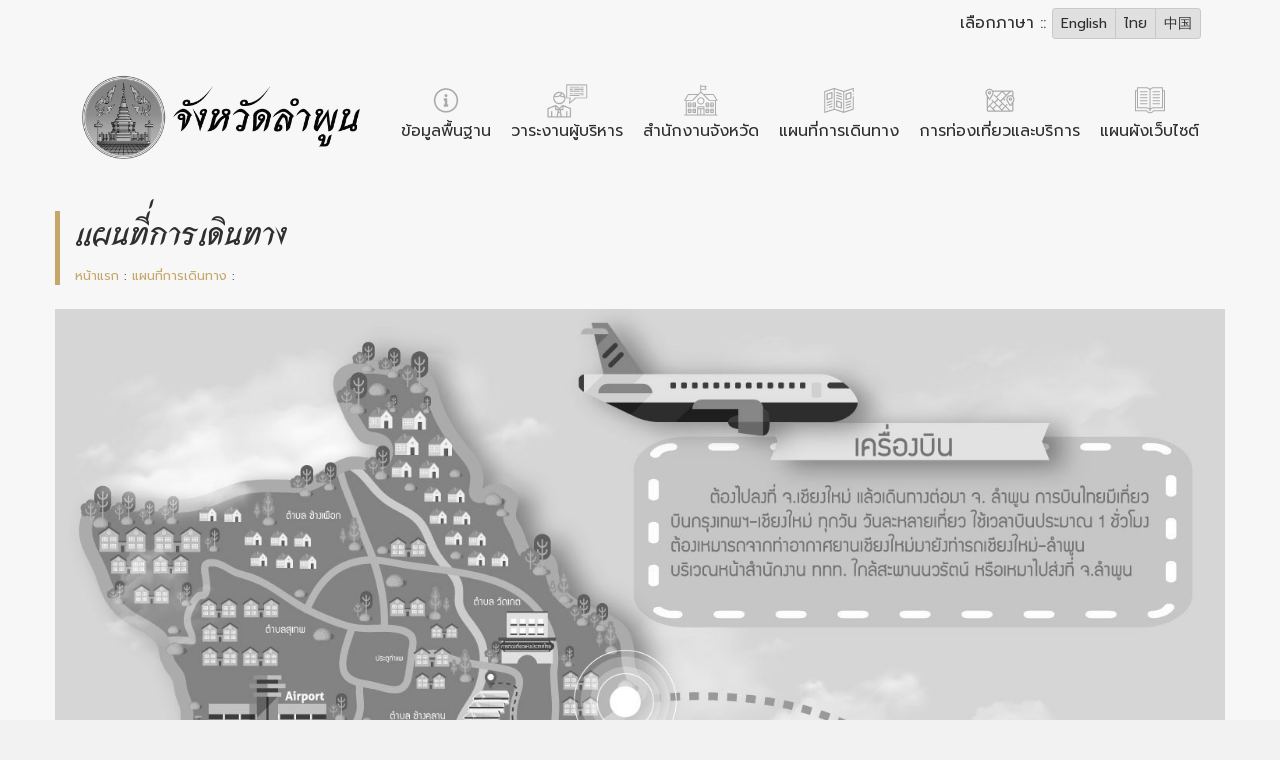

--- FILE ---
content_type: text/html; charset=UTF-8
request_url: http://lamphun.go.th/th/tourist-map
body_size: 4816
content:
<!DOCTYPE html>
<html lang="en">
<head>
    <meta charset="UTF-8">
    <meta name="viewport" content="width=device-width, initial-scale=1.0">
    <meta name="description" content="lamphun.go.th">
    <meta name="author" content="lamphun.go.th">
 

    <title>แผนที่การเดินทาง</title>
    <!-- Bootstrap CSS -->
    <!-- <link rel="stylesheet" href="https://stackpath.bootstrapcdn.com/bootstrap/4.1.3/css/bootstrap.min.css" integrity="sha384-MCw98/SFnGE8fJT3GXwEOngsV7Zt27NXFoaoApmYm81iuXoPkFOJwJ8ERdknLPMO" crossorigin="anonymous"> -->
    <link rel="stylesheet" href="https://cdn.jsdelivr.net/npm/bootstrap@4.1.3/dist/css/bootstrap.min.css" integrity="sha384-MCw98/SFnGE8fJT3GXwEOngsV7Zt27NXFoaoApmYm81iuXoPkFOJwJ8ERdknLPMO" crossorigin="anonymous">
    
    <link rel="stylesheet" href="https://use.fontawesome.com/releases/v5.3.1/css/all.css" integrity="sha384-mzrmE5qonljUremFsqc01SB46JvROS7bZs3IO2EmfFsd15uHvIt+Y8vEf7N7fWAU" crossorigin="anonymous">

    <link href="https://fonts.googleapis.com/css?family=Srisakdi:400,700&amp;subset=latin-ext,thai,vietnamese" rel="stylesheet">
    <link href="https://fonts.googleapis.com/css?family=Prompt:300,400,500&amp;subset=latin-ext,thai,vietnamese" rel="stylesheet">


    <link rel="stylesheet" href="https://lamphun.go.th/vendor/owlcarousel/assets/owl.carousel.min.css">
    <link rel="stylesheet" href="https://lamphun.go.th/vendor/owlcarousel/assets/owl.theme.default.min.css">
    <link rel="stylesheet" href="https://lamphun.go.th/css/image-map-pro.min.css">
    

    <!-- Custom styles for this template -->
    <link href="https://lamphun.go.th/css/blog.css" rel="stylesheet">
    <style>
  :root {
    color-scheme: light;
    --mono-bg: #f2f2f2;
    --mono-surface: #f7f7f7;
    --mono-surface-alt: #e0e0e0;
    --mono-border: #c9c9c9;
    --mono-text: #2f2f2f;
    --mono-muted: #6b6b6b;
    --mono-accent: #4a4a4a;
  }

  html,
  body {
    background-color: var(--mono-bg) !important;
    color: var(--mono-text);
    min-height: 100%;
  }

  body {
    -webkit-font-smoothing: antialiased;
  }

  a {
    color: var(--mono-accent) !important;
  }

  a:hover,
  a:focus {
    color: var(--mono-muted) !important;
  }

  .text-body,
  .text-dark,
  .text-secondary,
  .text-primary,
  .text-info,
  .text-white {
    color: var(--mono-text) !important;
  }

  .text-muted {
    color: var(--mono-muted) !important;
  }

  .bg-white,
  .bg-light,
  .bg-dark,
  .bg-secondary,
  .bg-primary,
  .bg-color1,
  .bg-menu-m,
  .jumbotron,
  header,
  footer,
  section,
  .card,
  .modal-content,
  .dropdown-menu,
  .navbar,
  .nav,
  .list-group-item,
  .sticky-menu {
    background-color: var(--mono-surface) !important;
    color: var(--mono-text) !important;
  }

  .shadow,
  .shadow-sm,
  .shadow-lg {
    box-shadow: none !important;
  }

  .border,
  .border-top,
  .border-bottom,
  .border-left,
  .border-right,
  .table,
  .table td,
  .table th,
  hr {
    border-color: var(--mono-border) !important;
  }

  .btn,
  .btn-primary,
  .btn-secondary,
  .btn-outline-secondary,
  .btn-outline-primary,
  .btn-outline-dark {
    background-color: var(--mono-surface-alt) !important;
    color: var(--mono-text) !important;
    border-color: var(--mono-border) !important;
  }

  .btn-outline-secondary:hover,
  .btn-outline-primary:hover,
  .btn-outline-dark:hover {
    background-color: var(--mono-accent) !important;
    color: #f7f7f7 !important;
  }

  .form-control,
  .custom-select,
  select,
  input,
  textarea {
    background-color: var(--mono-surface-alt) !important;
    color: var(--mono-text) !important;
    border-color: var(--mono-border) !important;
  }

  .form-control::placeholder {
    color: var(--mono-muted) !important;
  }

  img,
  video,
  iframe,
  svg {
    filter: grayscale(100%) !important;
  }

  .nav-link {
    color: var(--mono-text) !important;
  }

  .carousel-control-prev-icon,
  .carousel-control-next-icon {
    filter: invert(0.25);
  }

  .modal {
    background-color: rgba(0, 0, 0, 0.3);
  }

  .dropdown-item {
    color: var(--mono-text) !important;
  }

  .dropdown-item:hover,
  .dropdown-item:focus {
    background-color: var(--mono-surface-alt) !important;
  }
</style>
  </head>
  <body>
         <section class=" bg-color1   shadow-sm">
  <div class=" container ">
        
<div class="row no-gutters justify-content-end text-right" id="languageSelector">
  <div class="col-lg-4 col-md-12 py-2 pr-4">
    <span class="text-white">เลือกภาษา :: </span>
    <div class="btn-group" role="group" aria-label="Basic example">
              <a href="http://lamphun.go.th/en/tourist-map"
          class="btn btn-outline-secondary border-light small btn-sm text-white">
          English
        </a>
              <a href="http://lamphun.go.th/th/tourist-map"
          class="btn btn-outline-secondary border-light small btn-sm text-white">
          ไทย
        </a>
              <a href="http://lamphun.go.th/zh/tourist-map"
          class="btn btn-outline-secondary border-light small btn-sm text-white">
          中国
        </a>
          </div>
  </div>
</div>
 
     
<div id="stickyMenu" class="sticky-menu shadow-sm sticky-padding bg-color1">
  <div class="container">
   
<nav class="nav my-2 text-center">
      <a 
      href="https://lamphun.go.th/th/information"  
      class="nav-link px-2 py-0 text-body"
      style="white-space: nowrap;"
    > 
      ข้อมูลพื้นฐาน
      
    </a>
      <a 
      href="https://lamphun.go.th/th/schedules"  
      class="nav-link px-2 py-0 text-body"
      style="white-space: nowrap;"
    > 
      วาระงานผู้บริหาร
      
    </a>
      <a 
      href="https://lamphun.go.th/th/office"  
      class="nav-link px-2 py-0 text-body"
      style="white-space: nowrap;"
    > 
      สำนักงานจังหวัด
      
    </a>
      <a 
      href="https://lamphun.go.th/th/tourist-map"  
      class="nav-link px-2 py-0 text-body"
      style="white-space: nowrap;"
    > 
      แผนที่การเดินทาง
      
    </a>
      <a 
      href="https://lamphun.go.th/th/tourism"  
      class="nav-link px-2 py-0 text-body"
      style="white-space: nowrap;"
    > 
      การท่องเที่ยวและบริการ
      
    </a>
      <a 
      href="https://lamphun.go.th/th/sitemap"  
      class="nav-link px-2 py-0 text-body"
      style="white-space: nowrap;"
    > 
      แผนผังเว็บไซต์
      
    </a>
      <a 
      href="https://lamphun.go.th/th/contact"  
      class="nav-link px-2 py-0 text-body"
      style="white-space: nowrap;"
    > 
      ติดต่อสอบถาม
      
    </a>
  </nav>
  </div>
</div>
<script>
(function(){
  const stickyMenu = document.getElementById('stickyMenu');
  const langSelector = document.getElementById('languageSelector');
  let active = false;
  const threshold = 200;
  const hysteresis = 20;
  let ticking = false;
  function update(scrollY){
    const shouldActivate = scrollY > (threshold + hysteresis);
    const shouldDeactivate = scrollY < (threshold - hysteresis);
    if (shouldActivate && !active){
      stickyMenu.classList.add('active');
      if (langSelector) langSelector.style.visibility = 'hidden';
      active = true;
    } else if (shouldDeactivate && active){
      stickyMenu.classList.remove('active');
      if (langSelector) langSelector.style.visibility = '';
      active = false;
    }
  }
  window.addEventListener('scroll', function(){
    const scrollY = window.scrollY || window.pageYOffset || 0;
    if (!ticking){
      window.requestAnimationFrame(function(){
        update(scrollY);
        ticking = false;
      });
      ticking = true;
    }
  }, { passive: true });
  update(window.scrollY || window.pageYOffset || 0);
})();
</script>
<style>
  .nav {
    display: flex;
    flex-wrap: nowrap;
    overflow-x: auto;
    -webkit-overflow-scrolling: touch;
    padding-left: 0;
    margin-bottom: 0;
    list-style: none;
    justify-content: center; /* จัดกลางแนวนอน */
    width: 100%; /* ขยายเต็มความกว้าง */
  }

  .nav-link {
    flex: 0 0 auto;
    padding: 0.5rem 1rem;
    font-size: 1rem;
    white-space: nowrap;
    color: #212529;
    text-decoration: none;
  }

  .nav-link:hover {
    background-color: #f8f9fa;
    border-radius: 4px;
  }
</style> 
<style> 
  /* Sticky Menu */
  .sticky-menu {
    position: fixed;
    top: 0;
    left: 0;
    right: 0;
    z-index: 1030;
    background-color: #fff;
    box-shadow: 0 2px 4px rgba(0, 0, 0, 0.1);
    transform: translateY(-100%);
    opacity: 0;
    pointer-events: none;
    display: block;
    transition: transform 0.2s ease, opacity 0.2s ease;
  }

  .sticky-menu.active {
    transform: translateY(0);
    opacity: 1;
    pointer-events: auto;
  }
 
</style>


      </div>
</section>
<section class="shadow p-0 m-0">
  <div class="container">
    <div class="row no-gutters mymenu">
      <div class="col p-3 ">
                <a
          href="https://lamphun.go.th/th/home">
          <img src="https://lamphun.go.th/uploads/1/2019-03/logo_th_2.png" alt="" class="img-fluid p-2" width="320"></a>
      </div>
      <div class="col-auto  mr-3">
        <div
          class="nav-scroller py-1  mb-2 d-flex  justify-content-right ">
          <nav class="nav mt-4">
            <a class="py-2  text-body text-center"
              href="https://lamphun.go.th/th/information">
              <div class="">
                <img src="https://lamphun.go.th/img/i-1-04.svg" alt="" class="resized-image">
              </div>
              ข้อมูลพื้นฐาน
            </a>

            <a class="py-2  text-body text-center"
              href="https://lamphun.go.th/th/schedules">
              <div class="">
                                <img src="https://lamphun.go.th/uploads/1/2019-03/icon2.png" alt="" class="resized-image">
              </div>
              วาระงานผู้บริหาร
            </a>


            <a class="py-2  text-body text-center"
              href="https://lamphun.go.th/th/office">
              <div class="">
                <img src="https://lamphun.go.th/img/i-2-04.svg" alt="" class="resized-image">
              </div>
              สำนักงานจังหวัด
            </a>
            <a class="py-2  text-body text-center"
              href="https://lamphun.go.th/th/tourist-map">
              <div class="">
                <img src="https://lamphun.go.th/img/i-3-04.svg" alt="" class="resized-image">
              </div>
              แผนที่การเดินทาง
            </a>
            <a class="py-2  text-body text-center"
              href="https://lamphun.go.th/th/tourism">
              <div class="">
                <img src="https://lamphun.go.th/img/i-4-04.svg" alt="" class="resized-image">
              </div>
              การท่องเที่ยวและบริการ
            </a>
            <a class="py-2  text-body text-center"
              href="https://lamphun.go.th/th/sitemap">
              <div class="">
                <img src="https://lamphun.go.th/img/i-5-04.svg" alt="" class="resized-image">
              </div>
              แผนผังเว็บไซต์
            </a>
            <a class="py-2  text-body text-center d-none"
              href="https://lamphun.go.th/th/contact">
              <div class="">
                <img src="https://lamphun.go.th/img/i-6-04.svg" alt="" class="resized-image">
              </div>
              ติดต่อสอบถาม
            </a>
          </nav>
        </div>
      </div>
    </div>
  </div>
  </div> 
</section>
<style>
  .resized-image {
    width: 50px;
    /* กำหนดความกว้าง */
    height: auto;
    /* รักษาอัตราส่วนความสูง */
  }
</style>   
<section class="bg-light">
  <div class=" container ">
    <div class="row no-gutters justify-content-between pb-2  py-4  ">
        <div class="col-12">
          <div class="title_blog">
            <h2 class=" ft  text-dark ">แผนที่การเดินทาง</h2>
            <div class="small pt-1">
              <a href="https://lamphun.go.th/th/home" class="color1">หน้าแรก</a> :
              <a href="https://lamphun.go.th/th/tourist-map" class="color1">แผนที่การเดินทาง</a> :
             </div>
          </div>
        </div>
    </div>
  </div>
  </div>
</section>

<section class="p-0 m-0">
  <div class=" container ">
    <div class="row no-gutters">
      <div class="col">
                <img src="https://lamphun.go.th/uploads/1/2018-12/2.jpg" alt="" class="img-fluid">
            </div>
    </div>
  </div>
</section>

   <section id="bgfooter">
  <div class=" container ">
    <div class=" p-5 ">
      <!-- <div class=" row no-gutters text-center ">
        <div class="col">
          <div class="nav-scroller py-1 mb-2">
            <a class="text-dark p-0 px-1"
              href="https://lamphun.go.th/th/home">
              หน้าแรก</a>
            <a class="text-dark p-0 px-1"
              href="https://lamphun.go.th/th/information">
              ข้อมูลพื้นฐาน</a>
            <a class="text-dark p-0 px-1"
              href="https://lamphun.go.th/th/office">
              สำนักงานจังหวัด</a>
            <a class="text-dark p-0 px-1"
              href="https://lamphun.go.th/th/tourist-map">
              แผนที่การเดินทาง</a>
            <a class="text-dark p-0 px-1"
              href="https://lamphun.go.th/th/tourism">
              การท่องเที่ยวและบริการ</a>
            <a class="text-dark p-0 px-1"
              href="https://lamphun.go.th/th/rentalcars">
              การเดินทางและรถเช่า</a>
            <a class="text-dark p-0 px-1"
              href="https://lamphun.go.th/th/sitemap">
              แผนผังเว็บไซต์</a>
            <a class="text-dark p-0 px-1" href="https://lamphun.go.th/admin">เข้าสู่ระบบแอดมิน</a>
          </div>
        </div>
      </div> -->
      <div class="row no-gutters">
        <div class="col text-center">
                    <h5>ศาลากลางจังหวัดลำพูน ที่อยู่ ศูนย์ราชการจังหวัดลำพูน ถนนซุปเปอร์ไฮเวย์ เชียงใหม่-ลำปาง  ตำบลศรีบัวบาน  อำเภอเมืองลำพูน     โทร / โทรสาร 05351-1000  E-mail :  <a href="/cdn-cgi/l/email-protection" class="__cf_email__" data-cfemail="9be8fae9faf9faf5c4f7faf6ebf3eef5dbf6f4f2b5fcf4b5eff3">[email&#160;protected]</a></h5>
        </div>
      </div>
    </div>
  </div>
</section>

<!-- Bootstrap core JavaScript
================================================== -->
<!-- Placed at the end of the document so the pages load faster --> 
 
   <link rel="stylesheet" href="https://lamphun.go.th/css/datepicker.min.css" />
 
  <script data-cfasync="false" src="/cdn-cgi/scripts/5c5dd728/cloudflare-static/email-decode.min.js"></script><script src="https://lamphun.go.th/js/datepicker.min.js"></script>
  <script src="https://lamphun.go.th/js/datepicker.th.js"></script>

  <script src="https://cdn.jsdelivr.net/npm/jquery@3.5.1/dist/jquery.slim.min.js" integrity="sha384-DfXdz2htPH0lsSSs5nCTpuj/zy4C+OGpamoFVy38MVBnE+IbbVYUew+OrCXaRkfj" crossorigin="anonymous"></script>
    <script src="https://cdn.jsdelivr.net/npm/bootstrap@4.6.2/dist/js/bootstrap.bundle.min.js" integrity="sha384-Fy6S3B9q64WdZWQUiU+q4/2Lc9npb8tCaSX9FK7E8HnRr0Jz8D6OP9dO5Vg3Q9ct" crossorigin="anonymous"></script>
  <script src="https://code.jquery.com/jquery-3.7.1.js"></script>
   
<!-- Global site tag (gtag.js) - Google Analytics -->
<script async src="https://www.googletagmanager.com/gtag/js?id=UA-136432395-1"></script>
<script>
  
  window.dataLayer = window.dataLayer || [];

  function gtag() {
    dataLayer.push(arguments);
  }
  gtag('js', new Date());

  gtag('config', 'UA-136432395-1');
</script>
  <script type="text/javascript">  
    function MenuFunction() {
    if (document.getElementById("slidemenus").style.display=="contents"){
      document.getElementById("slidemenus").style.display="none"
      } else{
      document.getElementById("slidemenus").style.display="contents";
    }
    }
</script>
  <script defer src="https://static.cloudflareinsights.com/beacon.min.js/vcd15cbe7772f49c399c6a5babf22c1241717689176015" integrity="sha512-ZpsOmlRQV6y907TI0dKBHq9Md29nnaEIPlkf84rnaERnq6zvWvPUqr2ft8M1aS28oN72PdrCzSjY4U6VaAw1EQ==" data-cf-beacon='{"version":"2024.11.0","token":"f4f47f748236437f84e9b47abbbb85cc","r":1,"server_timing":{"name":{"cfCacheStatus":true,"cfEdge":true,"cfExtPri":true,"cfL4":true,"cfOrigin":true,"cfSpeedBrain":true},"location_startswith":null}}' crossorigin="anonymous"></script>
</body>
</html>


--- FILE ---
content_type: application/javascript
request_url: https://lamphun.go.th/js/datepicker.min.js
body_size: 11355
content:
!(function (t, e, i) {
  !(function () {
    var s,
      a,
      n,
      h = "2.2.3",
      o = "datepicker",
      r = ".datepicker-here",
      c = !1,
      d =
        '<div class="datepicker"><i class="datepicker--pointer"></i><nav class="datepicker--nav"></nav><div class="datepicker--content"></div></div>',
      l = {
        classes: "",
        inline: !1,
        language: "ru",
        startDate: new Date(),
        firstDay: "",
        weekends: [6, 0],
        dateFormat: "",
        altField: "",
        altFieldDateFormat: "@",
        toggleSelected: !0,
        keyboardNav: !0,
        position: "bottom left",
        offset: 12,
        view: "days",
        minView: "days",
        showOtherMonths: !0,
        selectOtherMonths: !0,
        moveToOtherMonthsOnSelect: !0,
        showOtherYears: !0,
        selectOtherYears: !0,
        moveToOtherYearsOnSelect: !0,
        minDate: "",
        maxDate: "",
        disableNavWhenOutOfRange: !0,
        multipleDates: !1,
        multipleDatesSeparator: ",",
        range: !1,
        todayButton: !1,
        clearButton: !1,
        showEvent: "focus",
        autoClose: !1,
        monthsField: "monthsShort",
        prevHtml: '<svg><path d="M 17,12 l -5,5 l 5,5"></path></svg>',
        nextHtml: '<svg><path d="M 14,12 l 5,5 l -5,5"></path></svg>',
        navTitles: {
          days: "MM, <i>yyyy</i>",
          months: "yyyy",
          years: "yyyy1 - yyyy2",
        },
        timepicker: !1,
        onlyTimepicker: !1,
        dateTimeSeparator: " ",
        timeFormat: "",
        minHours: 0,
        maxHours: 24,
        minMinutes: 0,
        maxMinutes: 59,
        hoursStep: 1,
        minutesStep: 1,
        onSelect: "",
        onShow: "",
        onHide: "",
        onChangeMonth: "",
        onChangeYear: "",
        onChangeDecade: "",
        onChangeView: "",
        onRenderCell: "",
      },
      u = {
        ctrlRight: [17, 39],
        ctrlUp: [17, 38],
        ctrlLeft: [17, 37],
        ctrlDown: [17, 40],
        shiftRight: [16, 39],
        shiftUp: [16, 38],
        shiftLeft: [16, 37],
        shiftDown: [16, 40],
        altUp: [18, 38],
        altRight: [18, 39],
        altLeft: [18, 37],
        altDown: [18, 40],
        ctrlShiftUp: [16, 17, 38],
      },
      m = function (t, a) {
        (this.el = t),
          (this.$el = e(t)),
          (this.opts = e.extend(!0, {}, l, a, this.$el.data())),
          s == i && (s = e("body")),
          this.opts.startDate || (this.opts.startDate = new Date()),
          "INPUT" == this.el.nodeName && (this.elIsInput = !0),
          this.opts.altField &&
            (this.$altField =
              "string" == typeof this.opts.altField
                ? e(this.opts.altField)
                : this.opts.altField),
          (this.inited = !1),
          (this.visible = !1),
          (this.silent = !1),
          (this.currentDate = this.opts.startDate),
          (this.currentView = this.opts.view),
          this._createShortCuts(),
          (this.selectedDates = []),
          (this.views = {}),
          (this.keys = []),
          (this.minRange = ""),
          (this.maxRange = ""),
          (this._prevOnSelectValue = ""),
          this.init();
      };
    (n = m),
      (n.prototype = {
        VERSION: h,
        viewIndexes: ["days", "months", "years"],
        init: function () {
          c ||
            this.opts.inline ||
            !this.elIsInput ||
            this._buildDatepickersContainer(),
            this._buildBaseHtml(),
            this._defineLocale(this.opts.language),
            this._syncWithMinMaxDates(),
            this.elIsInput &&
              (this.opts.inline ||
                (this._setPositionClasses(this.opts.position),
                this._bindEvents()),
              this.opts.keyboardNav &&
                !this.opts.onlyTimepicker &&
                this._bindKeyboardEvents(),
              this.$datepicker.on(
                "mousedown",
                this._onMouseDownDatepicker.bind(this)
              ),
              this.$datepicker.on(
                "mouseup",
                this._onMouseUpDatepicker.bind(this)
              )),
            this.opts.classes && this.$datepicker.addClass(this.opts.classes),
            this.opts.timepicker &&
              ((this.timepicker = new e.fn.datepicker.Timepicker(
                this,
                this.opts
              )),
              this._bindTimepickerEvents()),
            this.opts.onlyTimepicker &&
              this.$datepicker.addClass("-only-timepicker-"),
            (this.views[this.currentView] = new e.fn.datepicker.Body(
              this,
              this.currentView,
              this.opts
            )),
            this.views[this.currentView].show(),
            (this.nav = new e.fn.datepicker.Navigation(this, this.opts)),
            (this.view = this.currentView),
            this.$el.on("clickCell.adp", this._onClickCell.bind(this)),
            this.$datepicker.on(
              "mouseenter",
              ".datepicker--cell",
              this._onMouseEnterCell.bind(this)
            ),
            this.$datepicker.on(
              "mouseleave",
              ".datepicker--cell",
              this._onMouseLeaveCell.bind(this)
            ),
            (this.inited = !0);
        },
        _createShortCuts: function () {
          (this.minDate = this.opts.minDate
            ? this.opts.minDate
            : new Date(-86399999136e5)),
            (this.maxDate = this.opts.maxDate
              ? this.opts.maxDate
              : new Date(86399999136e5));
        },
        _bindEvents: function () {
          this.$el.on(
            this.opts.showEvent + ".adp",
            this._onShowEvent.bind(this)
          ),
            this.$el.on("mouseup.adp", this._onMouseUpEl.bind(this)),
            this.$el.on("blur.adp", this._onBlur.bind(this)),
            this.$el.on("keyup.adp", this._onKeyUpGeneral.bind(this)),
            e(t).on("resize.adp", this._onResize.bind(this)),
            e("body").on("mouseup.adp", this._onMouseUpBody.bind(this));
        },
        _bindKeyboardEvents: function () {
          this.$el.on("keydown.adp", this._onKeyDown.bind(this)),
            this.$el.on("keyup.adp", this._onKeyUp.bind(this)),
            this.$el.on("hotKey.adp", this._onHotKey.bind(this));
        },
        _bindTimepickerEvents: function () {
          this.$el.on("timeChange.adp", this._onTimeChange.bind(this));
        },
        isWeekend: function (t) {
          return -1 !== this.opts.weekends.indexOf(t);
        },
        _defineLocale: function (t) {
          "string" == typeof t
            ? ((this.loc = e.fn.datepicker.language[t]),
              this.loc ||
                (console.warn(
                  "Can't find language \"" +
                    t +
                    '" in Datepicker.language, will use "ru" instead'
                ),
                (this.loc = e.extend(!0, {}, e.fn.datepicker.language.ru))),
              (this.loc = e.extend(
                !0,
                {},
                e.fn.datepicker.language.ru,
                e.fn.datepicker.language[t]
              )))
            : (this.loc = e.extend(!0, {}, e.fn.datepicker.language.ru, t)),
            this.opts.dateFormat &&
              (this.loc.dateFormat = this.opts.dateFormat),
            this.opts.timeFormat &&
              (this.loc.timeFormat = this.opts.timeFormat),
            "" !== this.opts.firstDay &&
              (this.loc.firstDay = this.opts.firstDay),
            this.opts.timepicker &&
              (this.loc.dateFormat = [
                this.loc.dateFormat,
                this.loc.timeFormat,
              ].join(this.opts.dateTimeSeparator)),
            this.opts.onlyTimepicker &&
              (this.loc.dateFormat = this.loc.timeFormat);
          var i = this._getWordBoundaryRegExp;
          (this.loc.timeFormat.match(i("aa")) ||
            this.loc.timeFormat.match(i("AA"))) &&
            (this.ampm = !0);
        },
        _buildDatepickersContainer: function () {
          (c = !0),
            s.append(
              '<div class="datepickers-container" id="datepickers-container"></div>'
            ),
            (a = e("#datepickers-container"));
        },
        _buildBaseHtml: function () {
          var t,
            i = e('<div class="datepicker-inline">');
          (t =
            "INPUT" == this.el.nodeName
              ? this.opts.inline
                ? i.insertAfter(this.$el)
                : a
              : i.appendTo(this.$el)),
            (this.$datepicker = e(d).appendTo(t)),
            (this.$content = e(".datepicker--content", this.$datepicker)),
            (this.$nav = e(".datepicker--nav", this.$datepicker));
        },
        _triggerOnChange: function () {
          if (!this.selectedDates.length) {
            if ("" === this._prevOnSelectValue) return;
            return (
              (this._prevOnSelectValue = ""), this.opts.onSelect("", "", this)
            );
          }
          var t,
            e = this.selectedDates,
            i = n.getParsedDate(e[0]),
            s = this,
            a = new Date(i.year, i.month, i.date, i.hours, i.minutes);
          (t = e
            .map(function (t) {
              return s.formatDate(s.loc.dateFormat, t);
            })
            .join(this.opts.multipleDatesSeparator)),
            (this.opts.multipleDates || this.opts.range) &&
              (a = e.map(function (t) {
                var e = n.getParsedDate(t);
                return new Date(e.year, e.month, e.date, e.hours, e.minutes);
              })),
            (this._prevOnSelectValue = t),
            this.opts.onSelect(t, a, this);
        },
        next: function () {
          var t = this.parsedDate,
            e = this.opts;
          switch (this.view) {
            case "days":
              (this.date = new Date(t.year, t.month + 1, 1)),
                e.onChangeMonth &&
                  e.onChangeMonth(this.parsedDate.month, this.parsedDate.year);
              break;
            case "months":
              (this.date = new Date(t.year + 1, t.month, 1)),
                e.onChangeYear && e.onChangeYear(this.parsedDate.year);
              break;
            case "years":
              (this.date = new Date(t.year + 10, 0, 1)),
                e.onChangeDecade && e.onChangeDecade(this.curDecade);
          }
        },
        prev: function () {
          var t = this.parsedDate,
            e = this.opts;
          switch (this.view) {
            case "days":
              (this.date = new Date(t.year, t.month - 1, 1)),
                e.onChangeMonth &&
                  e.onChangeMonth(this.parsedDate.month, this.parsedDate.year);
              break;
            case "months":
              (this.date = new Date(t.year - 1, t.month, 1)),
                e.onChangeYear && e.onChangeYear(this.parsedDate.year);
              break;
            case "years":
              (this.date = new Date(t.year - 10, 0, 1)),
                e.onChangeDecade && e.onChangeDecade(this.curDecade);
          }
        },
        formatDate: function (t, e) {
          e = e || this.date;
          var i,
            s = t,
            a = this._getWordBoundaryRegExp,
            h = this.loc,
            o = n.getLeadingZeroNum,
            r = n.getDecade(e),
            c = n.getParsedDate(e),
            d = c.fullHours,
            l = c.hours,
            u = t.match(a("aa")) || t.match(a("AA")),
            m = "am",
            p = this._replacer;
          switch (
            (this.opts.timepicker &&
              this.timepicker &&
              u &&
              ((i = this.timepicker._getValidHoursFromDate(e, u)),
              (d = o(i.hours)),
              (l = i.hours),
              (m = i.dayPeriod)),
            !0)
          ) {
            case /@/.test(s):
              s = s.replace(/@/, e.getTime());
            case /aa/.test(s):
              s = p(s, a("aa"), m);
            case /AA/.test(s):
              s = p(s, a("AA"), m.toUpperCase());
            case /dd/.test(s):
              s = p(s, a("dd"), c.fullDate);
            case /d/.test(s):
              s = p(s, a("d"), c.date);
            case /DD/.test(s):
              s = p(s, a("DD"), h.days[c.day]);
            case /D/.test(s):
              s = p(s, a("D"), h.daysShort[c.day]);
            case /mm/.test(s):
              s = p(s, a("mm"), c.fullMonth);
            case /m/.test(s):
              s = p(s, a("m"), c.month + 1);
            case /MM/.test(s):
              s = p(s, a("MM"), this.loc.months[c.month]);
            case /M/.test(s):
              s = p(s, a("M"), h.monthsShort[c.month]);
            case /ii/.test(s):
              s = p(s, a("ii"), c.fullMinutes);
            case /i/.test(s):
              s = p(s, a("i"), c.minutes);
            case /hh/.test(s):
              s = p(s, a("hh"), d);
            case /h/.test(s):
              s = p(s, a("h"), l);
            case /yyyy/.test(s):
              s = p(s, a("yyyy"), c.year);
            case /yyyy1/.test(s):
              s = p(s, a("yyyy1"), r[0]);
            case /yyyy2/.test(s):
              s = p(s, a("yyyy2"), r[1]);
            case /yy/.test(s):
              s = p(s, a("yy"), c.year.toString().slice(-2));
          }
          return s;
        },
        _replacer: function (t, e, i) {
          return t.replace(e, function (t, e, s, a) {
            return e + i + a;
          });
        },
        _getWordBoundaryRegExp: function (t) {
          var e = "\\s|\\.|-|/|\\\\|,|\\$|\\!|\\?|:|;";
          return new RegExp("(^|>|" + e + ")(" + t + ")($|<|" + e + ")", "g");
        },
        selectDate: function (t) {
          var e = this,
            i = e.opts,
            s = e.parsedDate,
            a = e.selectedDates,
            h = a.length,
            o = "";
          if (Array.isArray(t))
            return void t.forEach(function (t) {
              e.selectDate(t);
            });
          if (t instanceof Date) {
            if (
              ((this.lastSelectedDate = t),
              this.timepicker && this.timepicker._setTime(t),
              e._trigger("selectDate", t),
              this.timepicker &&
                (t.setHours(this.timepicker.hours),
                t.setMinutes(this.timepicker.minutes)),
              "days" == e.view &&
                t.getMonth() != s.month &&
                i.moveToOtherMonthsOnSelect &&
                (o = new Date(t.getFullYear(), t.getMonth(), 1)),
              "years" == e.view &&
                t.getFullYear() != s.year &&
                i.moveToOtherYearsOnSelect &&
                (o = new Date(t.getFullYear(), 0, 1)),
              o &&
                ((e.silent = !0),
                (e.date = o),
                (e.silent = !1),
                e.nav._render()),
              i.multipleDates && !i.range)
            ) {
              if (h === i.multipleDates) return;
              e._isSelected(t) || e.selectedDates.push(t);
            } else
              i.range
                ? 2 == h
                  ? ((e.selectedDates = [t]),
                    (e.minRange = t),
                    (e.maxRange = ""))
                  : 1 == h
                  ? (e.selectedDates.push(t),
                    e.maxRange ? (e.minRange = t) : (e.maxRange = t),
                    n.bigger(e.maxRange, e.minRange) &&
                      ((e.maxRange = e.minRange), (e.minRange = t)),
                    (e.selectedDates = [e.minRange, e.maxRange]))
                  : ((e.selectedDates = [t]), (e.minRange = t))
                : (e.selectedDates = [t]);
            e._setInputValue(),
              i.onSelect && e._triggerOnChange(),
              i.autoClose &&
                !this.timepickerIsActive &&
                (i.multipleDates || i.range
                  ? i.range && 2 == e.selectedDates.length && e.hide()
                  : e.hide()),
              e.views[this.currentView]._render();
          }
        },
        removeDate: function (t) {
          var e = this.selectedDates,
            i = this;
          if (t instanceof Date)
            return e.some(function (s, a) {
              return n.isSame(s, t)
                ? (e.splice(a, 1),
                  i.selectedDates.length
                    ? (i.lastSelectedDate =
                        i.selectedDates[i.selectedDates.length - 1])
                    : ((i.minRange = ""),
                      (i.maxRange = ""),
                      (i.lastSelectedDate = "")),
                  i.views[i.currentView]._render(),
                  i._setInputValue(),
                  i.opts.onSelect && i._triggerOnChange(),
                  !0)
                : void 0;
            });
        },
        today: function () {
          (this.silent = !0),
            (this.view = this.opts.minView),
            (this.silent = !1),
            (this.date = new Date()),
            this.opts.todayButton instanceof Date &&
              this.selectDate(this.opts.todayButton);
        },
        clear: function () {
          (this.selectedDates = []),
            (this.minRange = ""),
            (this.maxRange = ""),
            this.views[this.currentView]._render(),
            this._setInputValue(),
            this.opts.onSelect && this._triggerOnChange();
        },
        update: function (t, i) {
          var s = arguments.length,
            a = this.lastSelectedDate;
          return (
            2 == s
              ? (this.opts[t] = i)
              : 1 == s &&
                "object" == typeof t &&
                (this.opts = e.extend(!0, this.opts, t)),
            this._createShortCuts(),
            this._syncWithMinMaxDates(),
            this._defineLocale(this.opts.language),
            this.nav._addButtonsIfNeed(),
            this.opts.onlyTimepicker || this.nav._render(),
            this.views[this.currentView]._render(),
            this.elIsInput &&
              !this.opts.inline &&
              (this._setPositionClasses(this.opts.position),
              this.visible && this.setPosition(this.opts.position)),
            this.opts.classes && this.$datepicker.addClass(this.opts.classes),
            this.opts.onlyTimepicker &&
              this.$datepicker.addClass("-only-timepicker-"),
            this.opts.timepicker &&
              (a && this.timepicker._handleDate(a),
              this.timepicker._updateRanges(),
              this.timepicker._updateCurrentTime(),
              a &&
                (a.setHours(this.timepicker.hours),
                a.setMinutes(this.timepicker.minutes))),
            this._setInputValue(),
            this
          );
        },
        _syncWithMinMaxDates: function () {
          var t = this.date.getTime();
          (this.silent = !0),
            this.minTime > t && (this.date = this.minDate),
            this.maxTime < t && (this.date = this.maxDate),
            (this.silent = !1);
        },
        _isSelected: function (t, e) {
          var i = !1;
          return (
            this.selectedDates.some(function (s) {
              return n.isSame(s, t, e) ? ((i = s), !0) : void 0;
            }),
            i
          );
        },
        _setInputValue: function () {
          var t,
            e = this,
            i = e.opts,
            s = e.loc.dateFormat,
            a = i.altFieldDateFormat,
            n = e.selectedDates.map(function (t) {
              return e.formatDate(s, t);
            });
          i.altField &&
            e.$altField.length &&
            ((t = this.selectedDates.map(function (t) {
              return e.formatDate(a, t);
            })),
            (t = t.join(this.opts.multipleDatesSeparator)),
            this.$altField.val(t)),
            (n = n.join(this.opts.multipleDatesSeparator)),
            this.$el.val(n);
        },
        _isInRange: function (t, e) {
          var i = t.getTime(),
            s = n.getParsedDate(t),
            a = n.getParsedDate(this.minDate),
            h = n.getParsedDate(this.maxDate),
            o = new Date(s.year, s.month, a.date).getTime(),
            r = new Date(s.year, s.month, h.date).getTime(),
            c = {
              day: i >= this.minTime && i <= this.maxTime,
              month: o >= this.minTime && r <= this.maxTime,
              year: s.year >= a.year && s.year <= h.year,
            };
          return e ? c[e] : c.day;
        },
        _getDimensions: function (t) {
          var e = t.offset();
          return {
            width: t.outerWidth(),
            height: t.outerHeight(),
            left: e.left,
            top: e.top,
          };
        },
        _getDateFromCell: function (t) {
          var e = this.parsedDate,
            s = t.data("year") || e.year,
            a = t.data("month") == i ? e.month : t.data("month"),
            n = t.data("date") || 1;
          return new Date(s, a, n);
        },
        _setPositionClasses: function (t) {
          t = t.split(" ");
          var e = t[0],
            i = t[1],
            s = "datepicker -" + e + "-" + i + "- -from-" + e + "-";
          this.visible && (s += " active"),
            this.$datepicker.removeAttr("class").addClass(s);
        },
        setPosition: function (t) {
          t = t || this.opts.position;
          var e,
            i,
            s = this._getDimensions(this.$el),
            a = this._getDimensions(this.$datepicker),
            n = t.split(" "),
            h = this.opts.offset,
            o = n[0],
            r = n[1];
          switch (o) {
            case "top":
              e = s.top - a.height - h;
              break;
            case "right":
              i = s.left + s.width + h;
              break;
            case "bottom":
              e = s.top + s.height + h;
              break;
            case "left":
              i = s.left - a.width - h;
          }
          switch (r) {
            case "top":
              e = s.top;
              break;
            case "right":
              i = s.left + s.width - a.width;
              break;
            case "bottom":
              e = s.top + s.height - a.height;
              break;
            case "left":
              i = s.left;
              break;
            case "center":
              /left|right/.test(o)
                ? (e = s.top + s.height / 2 - a.height / 2)
                : (i = s.left + s.width / 2 - a.width / 2);
          }
          this.$datepicker.css({ left: i, top: e });
        },
        show: function () {
          var t = this.opts.onShow;
          this.setPosition(this.opts.position),
            this.$datepicker.addClass("active"),
            (this.visible = !0),
            t && this._bindVisionEvents(t);
        },
        hide: function () {
          var t = this.opts.onHide;
          this.$datepicker.removeClass("active").css({ left: "-100000px" }),
            (this.focused = ""),
            (this.keys = []),
            (this.inFocus = !1),
            (this.visible = !1),
            this.$el.blur(),
            t && this._bindVisionEvents(t);
        },
        down: function (t) {
          this._changeView(t, "down");
        },
        up: function (t) {
          this._changeView(t, "up");
        },
        _bindVisionEvents: function (t) {
          this.$datepicker.off("transitionend.dp"),
            t(this, !1),
            this.$datepicker.one("transitionend.dp", t.bind(this, this, !0));
        },
        _changeView: function (t, e) {
          t = t || this.focused || this.date;
          var i = "up" == e ? this.viewIndex + 1 : this.viewIndex - 1;
          i > 2 && (i = 2),
            0 > i && (i = 0),
            (this.silent = !0),
            (this.date = new Date(t.getFullYear(), t.getMonth(), 1)),
            (this.silent = !1),
            (this.view = this.viewIndexes[i]);
        },
        _handleHotKey: function (t) {
          var e,
            i,
            s,
            a = n.getParsedDate(this._getFocusedDate()),
            h = this.opts,
            o = !1,
            r = !1,
            c = !1,
            d = a.year,
            l = a.month,
            u = a.date;
          switch (t) {
            case "ctrlRight":
            case "ctrlUp":
              (l += 1), (o = !0);
              break;
            case "ctrlLeft":
            case "ctrlDown":
              (l -= 1), (o = !0);
              break;
            case "shiftRight":
            case "shiftUp":
              (r = !0), (d += 1);
              break;
            case "shiftLeft":
            case "shiftDown":
              (r = !0), (d -= 1);
              break;
            case "altRight":
            case "altUp":
              (c = !0), (d += 10);
              break;
            case "altLeft":
            case "altDown":
              (c = !0), (d -= 10);
              break;
            case "ctrlShiftUp":
              this.up();
          }
          (s = n.getDaysCount(new Date(d, l))),
            (i = new Date(d, l, u)),
            u > s && (u = s),
            i.getTime() < this.minTime
              ? (i = this.minDate)
              : i.getTime() > this.maxTime && (i = this.maxDate),
            (this.focused = i),
            (e = n.getParsedDate(i)),
            o && h.onChangeMonth && h.onChangeMonth(e.month, e.year),
            r && h.onChangeYear && h.onChangeYear(e.year),
            c && h.onChangeDecade && h.onChangeDecade(this.curDecade);
        },
        _registerKey: function (t) {
          var e = this.keys.some(function (e) {
            return e == t;
          });
          e || this.keys.push(t);
        },
        _unRegisterKey: function (t) {
          var e = this.keys.indexOf(t);
          this.keys.splice(e, 1);
        },
        _isHotKeyPressed: function () {
          var t,
            e = !1,
            i = this,
            s = this.keys.sort();
          for (var a in u)
            (t = u[a]),
              s.length == t.length &&
                t.every(function (t, e) {
                  return t == s[e];
                }) &&
                (i._trigger("hotKey", a), (e = !0));
          return e;
        },
        _trigger: function (t, e) {
          this.$el.trigger(t, e);
        },
        _focusNextCell: function (t, e) {
          e = e || this.cellType;
          var i = n.getParsedDate(this._getFocusedDate()),
            s = i.year,
            a = i.month,
            h = i.date;
          if (!this._isHotKeyPressed()) {
            switch (t) {
              case 37:
                "day" == e ? (h -= 1) : "",
                  "month" == e ? (a -= 1) : "",
                  "year" == e ? (s -= 1) : "";
                break;
              case 38:
                "day" == e ? (h -= 7) : "",
                  "month" == e ? (a -= 3) : "",
                  "year" == e ? (s -= 4) : "";
                break;
              case 39:
                "day" == e ? (h += 1) : "",
                  "month" == e ? (a += 1) : "",
                  "year" == e ? (s += 1) : "";
                break;
              case 40:
                "day" == e ? (h += 7) : "",
                  "month" == e ? (a += 3) : "",
                  "year" == e ? (s += 4) : "";
            }
            var o = new Date(s, a, h);
            o.getTime() < this.minTime
              ? (o = this.minDate)
              : o.getTime() > this.maxTime && (o = this.maxDate),
              (this.focused = o);
          }
        },
        _getFocusedDate: function () {
          var t =
              this.focused || this.selectedDates[this.selectedDates.length - 1],
            e = this.parsedDate;
          if (!t)
            switch (this.view) {
              case "days":
                t = new Date(e.year, e.month, new Date().getDate());
                break;
              case "months":
                t = new Date(e.year, e.month, 1);
                break;
              case "years":
                t = new Date(e.year, 0, 1);
            }
          return t;
        },
        _getCell: function (t, i) {
          i = i || this.cellType;
          var s,
            a = n.getParsedDate(t),
            h = '.datepicker--cell[data-year="' + a.year + '"]';
          switch (i) {
            case "month":
              h = '[data-month="' + a.month + '"]';
              break;
            case "day":
              h += '[data-month="' + a.month + '"][data-date="' + a.date + '"]';
          }
          return (
            (s = this.views[this.currentView].$el.find(h)), s.length ? s : e("")
          );
        },
        destroy: function () {
          var t = this;
          t.$el.off(".adp").data("datepicker", ""),
            (t.selectedDates = []),
            (t.focused = ""),
            (t.views = {}),
            (t.keys = []),
            (t.minRange = ""),
            (t.maxRange = ""),
            t.opts.inline || !t.elIsInput
              ? t.$datepicker.closest(".datepicker-inline").remove()
              : t.$datepicker.remove();
        },
        _handleAlreadySelectedDates: function (t, e) {
          this.opts.range
            ? this.opts.toggleSelected
              ? this.removeDate(e)
              : 2 != this.selectedDates.length && this._trigger("clickCell", e)
            : this.opts.toggleSelected && this.removeDate(e),
            this.opts.toggleSelected ||
              ((this.lastSelectedDate = t),
              this.opts.timepicker &&
                (this.timepicker._setTime(t), this.timepicker.update()));
        },
        _onShowEvent: function (t) {
          this.visible || this.show();
        },
        _onBlur: function () {
          !this.inFocus && this.visible && this.hide();
        },
        _onMouseDownDatepicker: function (t) {
          this.inFocus = !0;
        },
        _onMouseUpDatepicker: function (t) {
          (this.inFocus = !1),
            (t.originalEvent.inFocus = !0),
            t.originalEvent.timepickerFocus || this.$el.focus();
        },
        _onKeyUpGeneral: function (t) {
          var e = this.$el.val();
          e || this.clear();
        },
        _onResize: function () {
          this.visible && this.setPosition();
        },
        _onMouseUpBody: function (t) {
          t.originalEvent.inFocus ||
            (this.visible && !this.inFocus && this.hide());
        },
        _onMouseUpEl: function (t) {
          (t.originalEvent.inFocus = !0),
            setTimeout(this._onKeyUpGeneral.bind(this), 4);
        },
        _onKeyDown: function (t) {
          var e = t.which;
          if (
            (this._registerKey(e),
            e >= 37 && 40 >= e && (t.preventDefault(), this._focusNextCell(e)),
            13 == e && this.focused)
          ) {
            if (this._getCell(this.focused).hasClass("-disabled-")) return;
            if (this.view != this.opts.minView) this.down();
            else {
              var i = this._isSelected(this.focused, this.cellType);
              if (!i)
                return (
                  this.timepicker &&
                    (this.focused.setHours(this.timepicker.hours),
                    this.focused.setMinutes(this.timepicker.minutes)),
                  void this.selectDate(this.focused)
                );
              this._handleAlreadySelectedDates(i, this.focused);
            }
          }
          27 == e && this.hide();
        },
        _onKeyUp: function (t) {
          var e = t.which;
          this._unRegisterKey(e);
        },
        _onHotKey: function (t, e) {
          this._handleHotKey(e);
        },
        _onMouseEnterCell: function (t) {
          var i = e(t.target).closest(".datepicker--cell"),
            s = this._getDateFromCell(i);
          (this.silent = !0),
            this.focused && (this.focused = ""),
            i.addClass("-focus-"),
            (this.focused = s),
            (this.silent = !1),
            this.opts.range &&
              1 == this.selectedDates.length &&
              ((this.minRange = this.selectedDates[0]),
              (this.maxRange = ""),
              n.less(this.minRange, this.focused) &&
                ((this.maxRange = this.minRange), (this.minRange = "")),
              this.views[this.currentView]._update());
        },
        _onMouseLeaveCell: function (t) {
          var i = e(t.target).closest(".datepicker--cell");
          i.removeClass("-focus-"),
            (this.silent = !0),
            (this.focused = ""),
            (this.silent = !1);
        },
        _onTimeChange: function (t, e, i) {
          var s = new Date(),
            a = this.selectedDates,
            n = !1;
          a.length && ((n = !0), (s = this.lastSelectedDate)),
            s.setHours(e),
            s.setMinutes(i),
            n || this._getCell(s).hasClass("-disabled-")
              ? (this._setInputValue(),
                this.opts.onSelect && this._triggerOnChange())
              : this.selectDate(s);
        },
        _onClickCell: function (t, e) {
          this.timepicker &&
            (e.setHours(this.timepicker.hours),
            e.setMinutes(this.timepicker.minutes)),
            this.selectDate(e);
        },
        set focused(t) {
          if (!t && this.focused) {
            var e = this._getCell(this.focused);
            e.length && e.removeClass("-focus-");
          }
          (this._focused = t),
            this.opts.range &&
              1 == this.selectedDates.length &&
              ((this.minRange = this.selectedDates[0]),
              (this.maxRange = ""),
              n.less(this.minRange, this._focused) &&
                ((this.maxRange = this.minRange), (this.minRange = ""))),
            this.silent || (this.date = t);
        },
        get focused() {
          return this._focused;
        },
        get parsedDate() {
          return n.getParsedDate(this.date);
        },
        set date(t) {
          return t instanceof Date
            ? ((this.currentDate = t),
              this.inited &&
                !this.silent &&
                (this.views[this.view]._render(),
                this.nav._render(),
                this.visible && this.elIsInput && this.setPosition()),
              t)
            : void 0;
        },
        get date() {
          return this.currentDate;
        },
        set view(t) {
          return (
            (this.viewIndex = this.viewIndexes.indexOf(t)),
            this.viewIndex < 0
              ? void 0
              : ((this.prevView = this.currentView),
                (this.currentView = t),
                this.inited &&
                  (this.views[t]
                    ? this.views[t]._render()
                    : (this.views[t] = new e.fn.datepicker.Body(
                        this,
                        t,
                        this.opts
                      )),
                  this.views[this.prevView].hide(),
                  this.views[t].show(),
                  this.nav._render(),
                  this.opts.onChangeView && this.opts.onChangeView(t),
                  this.elIsInput && this.visible && this.setPosition()),
                t)
          );
        },
        get view() {
          return this.currentView;
        },
        get cellType() {
          return this.view.substring(0, this.view.length - 1);
        },
        get minTime() {
          var t = n.getParsedDate(this.minDate);
          return new Date(t.year, t.month, t.date).getTime();
        },
        get maxTime() {
          var t = n.getParsedDate(this.maxDate);
          return new Date(t.year, t.month, t.date).getTime();
        },
        get curDecade() {
          return n.getDecade(this.date);
        },
      }),
      (n.getDaysCount = function (t) {
        return new Date(t.getFullYear(), t.getMonth() + 1, 0).getDate();
      }),
      (n.getParsedDate = function (t) {
        return {
          year: t.getFullYear(),
          month: t.getMonth(),
          fullMonth:
            t.getMonth() + 1 < 10 ? "0" + (t.getMonth() + 1) : t.getMonth() + 1,
          date: t.getDate(),
          fullDate: t.getDate() < 10 ? "0" + t.getDate() : t.getDate(),
          day: t.getDay(),
          hours: t.getHours(),
          fullHours: t.getHours() < 10 ? "0" + t.getHours() : t.getHours(),
          minutes: t.getMinutes(),
          fullMinutes:
            t.getMinutes() < 10 ? "0" + t.getMinutes() : t.getMinutes(),
        };
      }),
      (n.getDecade = function (t) {
        var e = 10 * Math.floor(t.getFullYear() / 10);
        return [e, e + 9];
      }),
      (n.template = function (t, e) {
        return t.replace(/#\{([\w]+)\}/g, function (t, i) {
          return e[i] || 0 === e[i] ? e[i] : void 0;
        });
      }),
      (n.isSame = function (t, e, i) {
        if (!t || !e) return !1;
        var s = n.getParsedDate(t),
          a = n.getParsedDate(e),
          h = i ? i : "day",
          o = {
            day: s.date == a.date && s.month == a.month && s.year == a.year,
            month: s.month == a.month && s.year == a.year,
            year: s.year == a.year,
          };
        return o[h];
      }),
      (n.less = function (t, e, i) {
        return t && e ? e.getTime() < t.getTime() : !1;
      }),
      (n.bigger = function (t, e, i) {
        return t && e ? e.getTime() > t.getTime() : !1;
      }),
      (n.getLeadingZeroNum = function (t) {
        return parseInt(t) < 10 ? "0" + t : t;
      }),
      (n.resetTime = function (t) {
        return "object" == typeof t
          ? ((t = n.getParsedDate(t)), new Date(t.year, t.month, t.date))
          : void 0;
      }),
      (e.fn.datepicker = function (t) {
        return this.each(function () {
          if (e.data(this, o)) {
            var i = e.data(this, o);
            (i.opts = e.extend(!0, i.opts, t)), i.update();
          } else e.data(this, o, new m(this, t));
        });
      }),
      (e.fn.datepicker.Constructor = m),
      (e.fn.datepicker.language = {
        ru: {
          days: [
            "Воскресенье",
            "Понедельник",
            "Вторник",
            "Среда",
            "Четверг",
            "Пятница",
            "Суббота",
          ],
          daysShort: ["Вос", "Пон", "Вто", "Сре", "Чет", "Пят", "Суб"],
          daysMin: ["Вс", "Пн", "Вт", "Ср", "Чт", "Пт", "Сб"],
          months: [
            "Январь",
            "Февраль",
            "Март",
            "Апрель",
            "Май",
            "Июнь",
            "Июль",
            "Август",
            "Сентябрь",
            "Октябрь",
            "Ноябрь",
            "Декабрь",
          ],
          monthsShort: [
            "Янв",
            "Фев",
            "Мар",
            "Апр",
            "Май",
            "Июн",
            "Июл",
            "Авг",
            "Сен",
            "Окт",
            "Ноя",
            "Дек",
          ],
          today: "Сегодня",
          clear: "Очистить",
          dateFormat: "dd.mm.yyyy",
          timeFormat: "hh:ii",
          firstDay: 1,
        },
      }),
      e(function () {
        e(r).datepicker();
      });
  })(),
    (function () {
      var t = {
          days: '<div class="datepicker--days datepicker--body"><div class="datepicker--days-names"></div><div class="datepicker--cells datepicker--cells-days"></div></div>',
          months:
            '<div class="datepicker--months datepicker--body"><div class="datepicker--cells datepicker--cells-months"></div></div>',
          years:
            '<div class="datepicker--years datepicker--body"><div class="datepicker--cells datepicker--cells-years"></div></div>',
        },
        s = e.fn.datepicker,
        a = s.Constructor;
      (s.Body = function (t, i, s) {
        (this.d = t),
          (this.type = i),
          (this.opts = s),
          (this.$el = e("")),
          this.opts.onlyTimepicker || this.init();
      }),
        (s.Body.prototype = {
          init: function () {
            this._buildBaseHtml(), this._render(), this._bindEvents();
          },
          _bindEvents: function () {
            this.$el.on(
              "click",
              ".datepicker--cell",
              e.proxy(this._onClickCell, this)
            );
          },
          _buildBaseHtml: function () {
            (this.$el = e(t[this.type]).appendTo(this.d.$content)),
              (this.$names = e(".datepicker--days-names", this.$el)),
              (this.$cells = e(".datepicker--cells", this.$el));
          },
          _getDayNamesHtml: function (t, e, s, a) {
            return (
              (e = e != i ? e : t),
              (s = s ? s : ""),
              (a = a != i ? a : 0),
              a > 7
                ? s
                : 7 == e
                ? this._getDayNamesHtml(t, 0, s, ++a)
                : ((s +=
                    '<div class="datepicker--day-name' +
                    (this.d.isWeekend(e) ? " -weekend-" : "") +
                    '">' +
                    this.d.loc.daysMin[e] +
                    "</div>"),
                  this._getDayNamesHtml(t, ++e, s, ++a))
            );
          },
          _getCellContents: function (t, e) {
            var i = "datepicker--cell datepicker--cell-" + e,
              s = new Date(),
              n = this.d,
              h = a.resetTime(n.minRange),
              o = a.resetTime(n.maxRange),
              r = n.opts,
              c = a.getParsedDate(t),
              d = {},
              l = c.date;
            switch (e) {
              case "day":
                n.isWeekend(c.day) && (i += " -weekend-"),
                  c.month != this.d.parsedDate.month &&
                    ((i += " -other-month-"),
                    r.selectOtherMonths || (i += " -disabled-"),
                    r.showOtherMonths || (l = ""));
                break;
              case "month":
                l = n.loc[n.opts.monthsField][c.month];
                break;
              case "year":
                var u = n.curDecade;
                (l = c.year),
                  (c.year < u[0] || c.year > u[1]) &&
                    ((i += " -other-decade-"),
                    r.selectOtherYears || (i += " -disabled-"),
                    r.showOtherYears || (l = ""));
            }
            return (
              r.onRenderCell &&
                ((d = r.onRenderCell(t, e) || {}),
                (l = d.html ? d.html : l),
                (i += d.classes ? " " + d.classes : "")),
              r.range &&
                (a.isSame(h, t, e) && (i += " -range-from-"),
                a.isSame(o, t, e) && (i += " -range-to-"),
                1 == n.selectedDates.length && n.focused
                  ? (((a.bigger(h, t) && a.less(n.focused, t)) ||
                      (a.less(o, t) && a.bigger(n.focused, t))) &&
                      (i += " -in-range-"),
                    a.less(o, t) &&
                      a.isSame(n.focused, t) &&
                      (i += " -range-from-"),
                    a.bigger(h, t) &&
                      a.isSame(n.focused, t) &&
                      (i += " -range-to-"))
                  : 2 == n.selectedDates.length &&
                    a.bigger(h, t) &&
                    a.less(o, t) &&
                    (i += " -in-range-")),
              a.isSame(s, t, e) && (i += " -current-"),
              n.focused && a.isSame(t, n.focused, e) && (i += " -focus-"),
              n._isSelected(t, e) && (i += " -selected-"),
              (!n._isInRange(t, e) || d.disabled) && (i += " -disabled-"),
              { html: l, classes: i }
            );
          },
          _getDaysHtml: function (t) {
            var e = a.getDaysCount(t),
              i = new Date(t.getFullYear(), t.getMonth(), 1).getDay(),
              s = new Date(t.getFullYear(), t.getMonth(), e).getDay(),
              n = i - this.d.loc.firstDay,
              h = 6 - s + this.d.loc.firstDay;
            (n = 0 > n ? n + 7 : n), (h = h > 6 ? h - 7 : h);
            for (var o, r, c = -n + 1, d = "", l = c, u = e + h; u >= l; l++)
              (r = t.getFullYear()),
                (o = t.getMonth()),
                (d += this._getDayHtml(new Date(r, o, l)));
            return d;
          },
          _getDayHtml: function (t) {
            var e = this._getCellContents(t, "day");
            return (
              '<div class="' +
              e.classes +
              '" data-date="' +
              t.getDate() +
              '" data-month="' +
              t.getMonth() +
              '" data-year="' +
              t.getFullYear() +
              '">' +
              e.html +
              "</div>"
            );
          },
          _getMonthsHtml: function (t) {
            for (var e = "", i = a.getParsedDate(t), s = 0; 12 > s; )
              (e += this._getMonthHtml(new Date(i.year, s))), s++;
            return e;
          },
          _getMonthHtml: function (t) {
            var e = this._getCellContents(t, "month");
            return (
              '<div class="' +
              e.classes +
              '" data-month="' +
              t.getMonth() +
              '">' +
              e.html +
              "</div>"
            );
          },
          _getYearsHtml: function (t) {
            var e = (a.getParsedDate(t), a.getDecade(t)),
              i = e[0] - 1,
              s = "",
              n = i;
            for (n; n <= e[1] + 1; n++) s += this._getYearHtml(new Date(n, 0));
            return s;
          },
          _getYearHtml: function (t) {
            var e = this._getCellContents(t, "year");
            return (
              '<div class="' +
              e.classes +
              '" data-year="' +
              t.getFullYear() +
              '">' +
              e.html +
              "</div>"
            );
          },
          _renderTypes: {
            days: function () {
              var t = this._getDayNamesHtml(this.d.loc.firstDay),
                e = this._getDaysHtml(this.d.currentDate);
              this.$cells.html(e), this.$names.html(t);
            },
            months: function () {
              var t = this._getMonthsHtml(this.d.currentDate);
              this.$cells.html(t);
            },
            years: function () {
              var t = this._getYearsHtml(this.d.currentDate);
              this.$cells.html(t);
            },
          },
          _render: function () {
            this.opts.onlyTimepicker ||
              this._renderTypes[this.type].bind(this)();
          },
          _update: function () {
            var t,
              i,
              s,
              a = e(".datepicker--cell", this.$cells),
              n = this;
            a.each(function (a, h) {
              (i = e(this)),
                (s = n.d._getDateFromCell(e(this))),
                (t = n._getCellContents(s, n.d.cellType)),
                i.attr("class", t.classes);
            });
          },
          show: function () {
            this.opts.onlyTimepicker ||
              (this.$el.addClass("active"), (this.acitve = !0));
          },
          hide: function () {
            this.$el.removeClass("active"), (this.active = !1);
          },
          _handleClick: function (t) {
            var e = t.data("date") || 1,
              i = t.data("month") || 0,
              s = t.data("year") || this.d.parsedDate.year,
              a = this.d;
            if (a.view != this.opts.minView)
              return void a.down(new Date(s, i, e));
            var n = new Date(s, i, e),
              h = this.d._isSelected(n, this.d.cellType);
            return h
              ? void a._handleAlreadySelectedDates.bind(a, h, n)()
              : void a._trigger("clickCell", n);
          },
          _onClickCell: function (t) {
            var i = e(t.target).closest(".datepicker--cell");
            i.hasClass("-disabled-") || this._handleClick.bind(this)(i);
          },
        });
    })(),
    (function () {
      var t =
          '<div class="datepicker--nav-action" data-action="prev">#{prevHtml}</div><div class="datepicker--nav-title">#{title}</div><div class="datepicker--nav-action" data-action="next">#{nextHtml}</div>',
        i = '<div class="datepicker--buttons"></div>',
        s =
          '<span class="datepicker--button" data-action="#{action}">#{label}</span>',
        a = e.fn.datepicker,
        n = a.Constructor;
      (a.Navigation = function (t, e) {
        (this.d = t),
          (this.opts = e),
          (this.$buttonsContainer = ""),
          this.init();
      }),
        (a.Navigation.prototype = {
          init: function () {
            this._buildBaseHtml(), this._bindEvents();
          },
          _bindEvents: function () {
            this.d.$nav.on(
              "click",
              ".datepicker--nav-action",
              e.proxy(this._onClickNavButton, this)
            ),
              this.d.$nav.on(
                "click",
                ".datepicker--nav-title",
                e.proxy(this._onClickNavTitle, this)
              ),
              this.d.$datepicker.on(
                "click",
                ".datepicker--button",
                e.proxy(this._onClickNavButton, this)
              );
          },
          _buildBaseHtml: function () {
            this.opts.onlyTimepicker || this._render(),
              this._addButtonsIfNeed();
          },
          _addButtonsIfNeed: function () {
            this.opts.todayButton && this._addButton("today"),
              this.opts.clearButton && this._addButton("clear");
          },
          _render: function () {
            var i = this._getTitle(this.d.currentDate),
              s = n.template(t, e.extend({ title: i }, this.opts));
            this.d.$nav.html(s),
              "years" == this.d.view &&
                e(".datepicker--nav-title", this.d.$nav).addClass("-disabled-"),
              this.setNavStatus();
          },
          _getTitle: function (t) {
            return this.d.formatDate(this.opts.navTitles[this.d.view], t);
          },
          _addButton: function (t) {
            this.$buttonsContainer.length || this._addButtonsContainer();
            var i = { action: t, label: this.d.loc[t] },
              a = n.template(s, i);
            e("[data-action=" + t + "]", this.$buttonsContainer).length ||
              this.$buttonsContainer.append(a);
          },
          _addButtonsContainer: function () {
            this.d.$datepicker.append(i),
              (this.$buttonsContainer = e(
                ".datepicker--buttons",
                this.d.$datepicker
              ));
          },
          setNavStatus: function () {
            if (
              (this.opts.minDate || this.opts.maxDate) &&
              this.opts.disableNavWhenOutOfRange
            ) {
              var t = this.d.parsedDate,
                e = t.month,
                i = t.year,
                s = t.date;
              switch (this.d.view) {
                case "days":
                  this.d._isInRange(new Date(i, e - 1, 1), "month") ||
                    this._disableNav("prev"),
                    this.d._isInRange(new Date(i, e + 1, 1), "month") ||
                      this._disableNav("next");
                  break;
                case "months":
                  this.d._isInRange(new Date(i - 1, e, s), "year") ||
                    this._disableNav("prev"),
                    this.d._isInRange(new Date(i + 1, e, s), "year") ||
                      this._disableNav("next");
                  break;
                case "years":
                  var a = n.getDecade(this.d.date);
                  this.d._isInRange(new Date(a[0] - 1, 0, 1), "year") ||
                    this._disableNav("prev"),
                    this.d._isInRange(new Date(a[1] + 1, 0, 1), "year") ||
                      this._disableNav("next");
              }
            }
          },
          _disableNav: function (t) {
            e('[data-action="' + t + '"]', this.d.$nav).addClass("-disabled-");
          },
          _activateNav: function (t) {
            e('[data-action="' + t + '"]', this.d.$nav).removeClass(
              "-disabled-"
            );
          },
          _onClickNavButton: function (t) {
            var i = e(t.target).closest("[data-action]"),
              s = i.data("action");
            this.d[s]();
          },
          _onClickNavTitle: function (t) {
            return e(t.target).hasClass("-disabled-")
              ? void 0
              : "days" == this.d.view
              ? (this.d.view = "months")
              : void (this.d.view = "years");
          },
        });
    })(),
    (function () {
      var t =
          '<div class="datepicker--time"><div class="datepicker--time-current">   <span class="datepicker--time-current-hours">#{hourVisible}</span>   <span class="datepicker--time-current-colon">:</span>   <span class="datepicker--time-current-minutes">#{minValue}</span></div><div class="datepicker--time-sliders">   <div class="datepicker--time-row">      <input type="range" name="hours" value="#{hourValue}" min="#{hourMin}" max="#{hourMax}" step="#{hourStep}"/>   </div>   <div class="datepicker--time-row">      <input type="range" name="minutes" value="#{minValue}" min="#{minMin}" max="#{minMax}" step="#{minStep}"/>   </div></div></div>',
        i = e.fn.datepicker,
        s = i.Constructor;
      (i.Timepicker = function (t, e) {
        (this.d = t), (this.opts = e), this.init();
      }),
        (i.Timepicker.prototype = {
          init: function () {
            var t = "input";
            this._setTime(this.d.date),
              this._buildHTML(),
              navigator.userAgent.match(/trident/gi) && (t = "change"),
              this.d.$el.on("selectDate", this._onSelectDate.bind(this)),
              this.$ranges.on(t, this._onChangeRange.bind(this)),
              this.$ranges.on("mouseup", this._onMouseUpRange.bind(this)),
              this.$ranges.on(
                "mousemove focus ",
                this._onMouseEnterRange.bind(this)
              ),
              this.$ranges.on(
                "mouseout blur",
                this._onMouseOutRange.bind(this)
              );
          },
          _setTime: function (t) {
            var e = s.getParsedDate(t);
            this._handleDate(t),
              (this.hours = e.hours < this.minHours ? this.minHours : e.hours),
              (this.minutes =
                e.minutes < this.minMinutes ? this.minMinutes : e.minutes);
          },
          _setMinTimeFromDate: function (t) {
            (this.minHours = t.getHours()),
              (this.minMinutes = t.getMinutes()),
              this.d.lastSelectedDate &&
                this.d.lastSelectedDate.getHours() > t.getHours() &&
                (this.minMinutes = this.opts.minMinutes);
          },
          _setMaxTimeFromDate: function (t) {
            (this.maxHours = t.getHours()),
              (this.maxMinutes = t.getMinutes()),
              this.d.lastSelectedDate &&
                this.d.lastSelectedDate.getHours() < t.getHours() &&
                (this.maxMinutes = this.opts.maxMinutes);
          },
          _setDefaultMinMaxTime: function () {
            var t = 23,
              e = 59,
              i = this.opts;
            (this.minHours = i.minHours < 0 || i.minHours > t ? 0 : i.minHours),
              (this.minMinutes =
                i.minMinutes < 0 || i.minMinutes > e ? 0 : i.minMinutes),
              (this.maxHours =
                i.maxHours < 0 || i.maxHours > t ? t : i.maxHours),
              (this.maxMinutes =
                i.maxMinutes < 0 || i.maxMinutes > e ? e : i.maxMinutes);
          },
          _validateHoursMinutes: function (t) {
            this.hours < this.minHours
              ? (this.hours = this.minHours)
              : this.hours > this.maxHours && (this.hours = this.maxHours),
              this.minutes < this.minMinutes
                ? (this.minutes = this.minMinutes)
                : this.minutes > this.maxMinutes &&
                  (this.minutes = this.maxMinutes);
          },
          _buildHTML: function () {
            var i = s.getLeadingZeroNum,
              a = {
                hourMin: this.minHours,
                hourMax: i(this.maxHours),
                hourStep: this.opts.hoursStep,
                hourValue: this.hours,
                hourVisible: i(this.displayHours),
                minMin: this.minMinutes,
                minMax: i(this.maxMinutes),
                minStep: this.opts.minutesStep,
                minValue: i(this.minutes),
              },
              n = s.template(t, a);
            (this.$timepicker = e(n).appendTo(this.d.$datepicker)),
              (this.$ranges = e('[type="range"]', this.$timepicker)),
              (this.$hours = e('[name="hours"]', this.$timepicker)),
              (this.$minutes = e('[name="minutes"]', this.$timepicker)),
              (this.$hoursText = e(
                ".datepicker--time-current-hours",
                this.$timepicker
              )),
              (this.$minutesText = e(
                ".datepicker--time-current-minutes",
                this.$timepicker
              )),
              this.d.ampm &&
                ((this.$ampm = e('<span class="datepicker--time-current-ampm">')
                  .appendTo(e(".datepicker--time-current", this.$timepicker))
                  .html(this.dayPeriod)),
                this.$timepicker.addClass("-am-pm-"));
          },
          _updateCurrentTime: function () {
            var t = s.getLeadingZeroNum(this.displayHours),
              e = s.getLeadingZeroNum(this.minutes);
            this.$hoursText.html(t),
              this.$minutesText.html(e),
              this.d.ampm && this.$ampm.html(this.dayPeriod);
          },
          _updateRanges: function () {
            this.$hours
              .attr({ min: this.minHours, max: this.maxHours })
              .val(this.hours),
              this.$minutes
                .attr({ min: this.minMinutes, max: this.maxMinutes })
                .val(this.minutes);
          },
          _handleDate: function (t) {
            this._setDefaultMinMaxTime(),
              t &&
                (s.isSame(t, this.d.opts.minDate)
                  ? this._setMinTimeFromDate(this.d.opts.minDate)
                  : s.isSame(t, this.d.opts.maxDate) &&
                    this._setMaxTimeFromDate(this.d.opts.maxDate)),
              this._validateHoursMinutes(t);
          },
          update: function () {
            this._updateRanges(), this._updateCurrentTime();
          },
          _getValidHoursFromDate: function (t, e) {
            var i = t,
              a = t;
            t instanceof Date && ((i = s.getParsedDate(t)), (a = i.hours));
            var n = e || this.d.ampm,
              h = "am";
            if (n)
              switch (!0) {
                case 0 == a:
                  a = 12;
                  break;
                case 12 == a:
                  h = "pm";
                  break;
                case a > 11:
                  (a -= 12), (h = "pm");
              }
            return { hours: a, dayPeriod: h };
          },
          set hours(t) {
            this._hours = t;
            var e = this._getValidHoursFromDate(t);
            (this.displayHours = e.hours), (this.dayPeriod = e.dayPeriod);
          },
          get hours() {
            return this._hours;
          },
          _onChangeRange: function (t) {
            var i = e(t.target),
              s = i.attr("name");
            (this.d.timepickerIsActive = !0),
              (this[s] = i.val()),
              this._updateCurrentTime(),
              this.d._trigger("timeChange", [this.hours, this.minutes]),
              this._handleDate(this.d.lastSelectedDate),
              this.update();
          },
          _onSelectDate: function (t, e) {
            this._handleDate(e), this.update();
          },
          _onMouseEnterRange: function (t) {
            var i = e(t.target).attr("name");
            e(".datepicker--time-current-" + i, this.$timepicker).addClass(
              "-focus-"
            );
          },
          _onMouseOutRange: function (t) {
            var i = e(t.target).attr("name");
            this.d.inFocus ||
              e(".datepicker--time-current-" + i, this.$timepicker).removeClass(
                "-focus-"
              );
          },
          _onMouseUpRange: function (t) {
            this.d.timepickerIsActive = !1;
          },
        });
    })();
})(window, jQuery);


--- FILE ---
content_type: image/svg+xml
request_url: https://lamphun.go.th/img/i-6-04.svg
body_size: 3920
content:
<?xml version="1.0" encoding="utf-8"?>
<!-- Generator: Adobe Illustrator 16.0.0, SVG Export Plug-In . SVG Version: 6.00 Build 0)  -->
<!DOCTYPE svg PUBLIC "-//W3C//DTD SVG 1.1//EN" "http://www.w3.org/Graphics/SVG/1.1/DTD/svg11.dtd" [
	<!ENTITY ns_flows "http://ns.adobe.com/Flows/1.0/">
	<!ENTITY ns_extend "http://ns.adobe.com/Extensibility/1.0/">
	<!ENTITY ns_ai "http://ns.adobe.com/AdobeIllustrator/10.0/">
	<!ENTITY ns_graphs "http://ns.adobe.com/Graphs/1.0/">
	<!ENTITY ns_vars "http://ns.adobe.com/Variables/1.0/">
	<!ENTITY ns_imrep "http://ns.adobe.com/ImageReplacement/1.0/">
	<!ENTITY ns_sfw "http://ns.adobe.com/SaveForWeb/1.0/">
	<!ENTITY ns_custom "http://ns.adobe.com/GenericCustomNamespace/1.0/">
	<!ENTITY ns_adobe_xpath "http://ns.adobe.com/XPath/1.0/">
	<!ENTITY st0 "adobe-blending-mode:multiply;">
	<!ENTITY st1 "fill:#7E8082;">
	<!ENTITY st2 "display:none;fill:#FF0000;">
	<!ENTITY st3 "opacity:0.44;adobe-blending-mode:multiply;">
	<!ENTITY st4 "fill:#AF9810;">
	<!ENTITY st5 "fill:#E0CE2F;">
	<!ENTITY st6 "fill-rule:evenodd;clip-rule:evenodd;fill:#726549;">
	<!ENTITY st7 "fill:#E2632A;">
	<!ENTITY st8 "fill:#E2E3E4;">
	<!ENTITY st9 "fill:#16B8EF;">
	<!ENTITY st10 "fill:#E5E5E5;">
	<!ENTITY st11 "mask:url(#U51ab3.tif_4_);">
	<!ENTITY st12 "mask:url(#U51ab3.tif_8_);">
	<!ENTITY st13 "mask:url(#U51ab3.tif_9_);">
	<!ENTITY st14 "fill:#E6850E;">
	<!ENTITY st15 "fill:#E6E7E8;">
	<!ENTITY st16 "fill:#303030;stroke:#FFFFFF;stroke-width:0.6464;stroke-miterlimit:10;">
	<!ENTITY st17 "fill:#18DDC5;">
	<!ENTITY st18 "opacity:0.15;fill:none;stroke:#000000;stroke-miterlimit:10;">
	<!ENTITY st19 "fill:#4D4D4D;">
	<!ENTITY st20 "fill:none;stroke:#C6A86B;stroke-miterlimit:10;">
	<!ENTITY st21 "filter:url(#Adobe_OpacityMaskFilter);">
	<!ENTITY st22 "fill:#808080;">
	<!ENTITY st23 "fill:#808285;">
	<!ENTITY st24 "opacity:0.15;">
	<!ENTITY st25 "opacity:0.18;">
	<!ENTITY st26 "opacity:0.43;">
	<!ENTITY st27 "opacity:0.08;clip-path:url(#SVGID_5_);">
	<!ENTITY st28 "fill:url(#SVGID_54_);adobe-blending-mode:multiply;">
	<!ENTITY st29 "mask:url(#P5nsMi.tif_1_);">
	<!ENTITY st30 "fill:#B6BEC5;">
	<!ENTITY st31 "fill:#EAB38B;">
	<!ENTITY st32 "fill:#B73939;">
	<!ENTITY st33 "fill:#B77016;">
	<!ENTITY st34 "fill:#EB4747;">
	<!ENTITY st35 "fill:#EB9114;">
	<!ENTITY st36 "fill:#B7BAC8;">
	<!ENTITY st37 "fill:#EBEDF2;">
	<!ENTITY st38 "fill:#896E42;">
	<!ENTITY st39 "fill:#ECEDEE;">
	<!ENTITY st40 "fill:#EDCD2C;">
	<!ENTITY st41 "fill:url(#SVGID_55_);adobe-blending-mode:multiply;">
	<!ENTITY st42 "fill:none;stroke:#FFFFFF;stroke-width:2.7797;stroke-miterlimit:10;">
	<!ENTITY st43 "fill:#FFFFFF;stroke:#E5E5E5;stroke-miterlimit:10;">
	<!ENTITY st44 "fill:#515254;">
	<!ENTITY st45 "fill:#FFFFFF;stroke:#E5E5E5;stroke-width:1.1047;stroke-miterlimit:22.9256;">
	<!ENTITY st46 "mask:url(#SVGID_1_);fill:#C6A86B;">
	<!ENTITY st47 "filter:url(#Adobe_OpacityMaskFilter_10_);">
	<!ENTITY st48 "filter:url(#Adobe_OpacityMaskFilter_11_);">
	<!ENTITY st49 "filter:url(#Adobe_OpacityMaskFilter_12_);">
	<!ENTITY st50 "filter:url(#Adobe_OpacityMaskFilter_13_);">
	<!ENTITY st51 "filter:url(#Adobe_OpacityMaskFilter_14_);">
	<!ENTITY st52 "filter:url(#Adobe_OpacityMaskFilter_15_);">
	<!ENTITY st53 "mask:url(#XMLID_203_);">
	<!ENTITY st54 "mask:url(#XMLID_204_);">
	<!ENTITY st55 "mask:url(#XMLID_206_);">
	<!ENTITY st56 "mask:url(#XMLID_207_);">
	<!ENTITY st57 "mask:url(#XMLID_208_);">
	<!ENTITY st58 "fill:#58595B;">
	<!ENTITY st59 "fill:#585A60;">
	<!ENTITY st60 "fill:url(#SVGID_56_);adobe-blending-mode:multiply;">
	<!ENTITY st61 "fill:#BCBEC0;">
	<!ENTITY st62 "fill:#8E7A4D;">
	<!ENTITY st63 "fill:#F1F1F1;">
	<!ENTITY st64 "fill:#F2C4A5;">
	<!ENTITY st65 "fill:#F4F5F6;">
	<!ENTITY st66 "fill:#F4F9FB;">
	<!ENTITY st67 "fill:#F5940C;">
	<!ENTITY st68 "fill:#F5F6F6;">
	<!ENTITY st69 "opacity:0.2;mask:url(#SVGID_8_);adobe-blending-mode:multiply;adobe-opacity-share:1;">
	<!ENTITY st70 "fill:#F9ED32;">
	<!ENTITY st71 "clip-path:url(#SVGID_3_);">
	<!ENTITY st72 "clip-path:url(#SVGID_7_);">
	<!ENTITY st73 "fill:url(#SVGID_287_);">
	<!ENTITY st74 "fill:url(#SVGID_288_);">
	<!ENTITY st75 "fill:url(#SVGID_289_);">
	<!ENTITY st76 "fill:url(#SVGID_290_);">
	<!ENTITY st77 "fill:url(#SVGID_291_);">
	<!ENTITY st78 "fill:url(#SVGID_292_);">
	<!ENTITY st79 "fill:url(#SVGID_293_);">
	<!ENTITY st80 "fill:url(#SVGID_294_);">
	<!ENTITY st81 "fill:url(#SVGID_295_);">
	<!ENTITY st82 "fill:url(#SVGID_296_);">
	<!ENTITY st83 "fill:url(#SVGID_297_);">
	<!ENTITY st84 "fill:url(#SVGID_298_);">
	<!ENTITY st85 "fill:url(#SVGID_299_);">
	<!ENTITY st86 "fill:url(#SVGID_300_);">
	<!ENTITY st87 "fill:url(#SVGID_301_);">
	<!ENTITY st88 "fill:url(#SVGID_302_);">
	<!ENTITY st89 "fill:#939598;">
	<!ENTITY st90 "fill:none;stroke:#808080;stroke-width:2;stroke-miterlimit:10;">
	<!ENTITY st91 "fill:#94A3AA;">
	<!ENTITY st92 "fill:#C4C6CF;">
	<!ENTITY st93 "fill:#96A6B6;">
	<!ENTITY st94 "fill:#C6A86B;">
	<!ENTITY st95 "fill:#C6C7C7;">
	<!ENTITY st96 "fill:#C6CCD9;">
	<!ENTITY st97 "fill:#989898;">
	<!ENTITY st98 "fill:#FCDE48;">
	<!ENTITY st99 "fill-rule:evenodd;clip-rule:evenodd;">
	<!ENTITY st100 "fill-rule:evenodd;clip-rule:evenodd;fill:#8E7A4D;">
	<!ENTITY st101 "fill:#FE7031;">
	<!ENTITY st102 "fill:#FF0000;">
	<!ENTITY st103 "mask:url(#bq9vqp.tif_1_);">
	<!ENTITY st104 "fill:#FFFFFF;">
	<!ENTITY st105 "mask:url(#SVGID_29_);">
	<!ENTITY st106 "mask:url(#SVGID_41_);fill:#B29056;">
	<!ENTITY st107 "opacity:0.27;clip-path:url(#SVGID_10_);mask:url(#XMLID_205_);">
	<!ENTITY st108 "fill:#CBCFDC;">
	<!ENTITY st109 "display:inline;">
	<!ENTITY st110 "fill:#CE3E3E;">
	<!ENTITY st111 "fill:#CE7F12;">
	<!ENTITY st112 "fill:none;stroke:#CBCBCB;stroke-miterlimit:10;">
	<!ENTITY st113 "opacity:0.11;fill:#C6A86B;">
	<!ENTITY st114 "fill:none;stroke:#B2B2B2;stroke-miterlimit:10;">
	<!ENTITY st115 "fill-rule:evenodd;clip-rule:evenodd;fill:url(#SVGID_100_);">
	<!ENTITY st116 "fill-rule:evenodd;clip-rule:evenodd;fill:url(#SVGID_101_);">
	<!ENTITY st117 "fill-rule:evenodd;clip-rule:evenodd;fill:url(#SVGID_102_);">
	<!ENTITY st118 "fill-rule:evenodd;clip-rule:evenodd;fill:url(#SVGID_103_);">
	<!ENTITY st119 "fill-rule:evenodd;clip-rule:evenodd;fill:url(#SVGID_104_);">
	<!ENTITY st120 "fill-rule:evenodd;clip-rule:evenodd;fill:url(#SVGID_105_);">
	<!ENTITY st121 "fill-rule:evenodd;clip-rule:evenodd;fill:url(#SVGID_106_);">
	<!ENTITY st122 "fill-rule:evenodd;clip-rule:evenodd;fill:url(#SVGID_107_);">
	<!ENTITY st123 "fill-rule:evenodd;clip-rule:evenodd;fill:url(#SVGID_108_);">
	<!ENTITY st124 "fill-rule:evenodd;clip-rule:evenodd;fill:url(#SVGID_109_);">
	<!ENTITY st125 "fill-rule:evenodd;clip-rule:evenodd;fill:url(#SVGID_110_);">
	<!ENTITY st126 "fill-rule:evenodd;clip-rule:evenodd;fill:url(#SVGID_111_);">
	<!ENTITY st127 "fill-rule:evenodd;clip-rule:evenodd;fill:url(#SVGID_112_);">
	<!ENTITY st128 "fill-rule:evenodd;clip-rule:evenodd;fill:url(#SVGID_113_);">
	<!ENTITY st129 "fill-rule:evenodd;clip-rule:evenodd;fill:url(#SVGID_114_);">
	<!ENTITY st130 "fill-rule:evenodd;clip-rule:evenodd;fill:url(#SVGID_115_);">
	<!ENTITY st131 "fill-rule:evenodd;clip-rule:evenodd;fill:url(#SVGID_116_);">
	<!ENTITY st132 "fill-rule:evenodd;clip-rule:evenodd;fill:url(#SVGID_117_);">
	<!ENTITY st133 "fill-rule:evenodd;clip-rule:evenodd;fill:url(#SVGID_118_);">
	<!ENTITY st134 "fill-rule:evenodd;clip-rule:evenodd;fill:url(#SVGID_119_);">
	<!ENTITY st135 "fill-rule:evenodd;clip-rule:evenodd;fill:url(#SVGID_120_);">
	<!ENTITY st136 "fill-rule:evenodd;clip-rule:evenodd;fill:url(#SVGID_121_);">
	<!ENTITY st137 "fill-rule:evenodd;clip-rule:evenodd;fill:url(#SVGID_122_);">
	<!ENTITY st138 "fill-rule:evenodd;clip-rule:evenodd;fill:url(#SVGID_123_);">
	<!ENTITY st139 "fill-rule:evenodd;clip-rule:evenodd;fill:url(#SVGID_124_);">
	<!ENTITY st140 "fill-rule:evenodd;clip-rule:evenodd;fill:url(#SVGID_125_);">
	<!ENTITY st141 "fill-rule:evenodd;clip-rule:evenodd;fill:url(#SVGID_126_);">
	<!ENTITY st142 "fill-rule:evenodd;clip-rule:evenodd;fill:url(#SVGID_127_);">
	<!ENTITY st143 "fill-rule:evenodd;clip-rule:evenodd;fill:url(#SVGID_128_);">
	<!ENTITY st144 "fill-rule:evenodd;clip-rule:evenodd;fill:url(#SVGID_129_);">
	<!ENTITY st145 "fill-rule:evenodd;clip-rule:evenodd;fill:url(#SVGID_130_);">
	<!ENTITY st146 "fill-rule:evenodd;clip-rule:evenodd;fill:url(#SVGID_131_);">
	<!ENTITY st147 "fill-rule:evenodd;clip-rule:evenodd;fill:url(#SVGID_132_);">
	<!ENTITY st148 "fill-rule:evenodd;clip-rule:evenodd;fill:url(#SVGID_133_);">
	<!ENTITY st149 "fill-rule:evenodd;clip-rule:evenodd;fill:url(#SVGID_134_);">
	<!ENTITY st150 "fill-rule:evenodd;clip-rule:evenodd;fill:url(#SVGID_135_);">
	<!ENTITY st151 "fill-rule:evenodd;clip-rule:evenodd;fill:url(#SVGID_136_);">
	<!ENTITY st152 "fill-rule:evenodd;clip-rule:evenodd;fill:url(#SVGID_137_);">
	<!ENTITY st153 "fill-rule:evenodd;clip-rule:evenodd;fill:url(#SVGID_138_);">
	<!ENTITY st154 "fill-rule:evenodd;clip-rule:evenodd;fill:url(#SVGID_139_);">
	<!ENTITY st155 "fill-rule:evenodd;clip-rule:evenodd;fill:url(#SVGID_140_);">
	<!ENTITY st156 "fill-rule:evenodd;clip-rule:evenodd;fill:url(#SVGID_141_);">
	<!ENTITY st157 "fill-rule:evenodd;clip-rule:evenodd;fill:url(#SVGID_142_);">
	<!ENTITY st158 "fill-rule:evenodd;clip-rule:evenodd;fill:url(#SVGID_143_);">
	<!ENTITY st159 "fill-rule:evenodd;clip-rule:evenodd;fill:url(#SVGID_144_);">
	<!ENTITY st160 "fill-rule:evenodd;clip-rule:evenodd;fill:url(#SVGID_145_);">
	<!ENTITY st161 "fill-rule:evenodd;clip-rule:evenodd;fill:url(#SVGID_146_);">
	<!ENTITY st162 "fill-rule:evenodd;clip-rule:evenodd;fill:url(#SVGID_147_);">
	<!ENTITY st163 "fill-rule:evenodd;clip-rule:evenodd;fill:url(#SVGID_148_);">
	<!ENTITY st164 "fill-rule:evenodd;clip-rule:evenodd;fill:url(#SVGID_149_);">
	<!ENTITY st165 "fill-rule:evenodd;clip-rule:evenodd;fill:url(#SVGID_150_);">
	<!ENTITY st166 "fill-rule:evenodd;clip-rule:evenodd;fill:url(#SVGID_151_);">
	<!ENTITY st167 "fill-rule:evenodd;clip-rule:evenodd;fill:url(#SVGID_152_);">
	<!ENTITY st168 "fill-rule:evenodd;clip-rule:evenodd;fill:url(#SVGID_153_);">
	<!ENTITY st169 "fill-rule:evenodd;clip-rule:evenodd;fill:url(#SVGID_154_);">
	<!ENTITY st170 "fill-rule:evenodd;clip-rule:evenodd;fill:url(#SVGID_155_);">
	<!ENTITY st171 "fill-rule:evenodd;clip-rule:evenodd;fill:url(#SVGID_156_);">
	<!ENTITY st172 "fill-rule:evenodd;clip-rule:evenodd;fill:url(#SVGID_157_);">
	<!ENTITY st173 "fill-rule:evenodd;clip-rule:evenodd;fill:url(#SVGID_158_);">
	<!ENTITY st174 "fill-rule:evenodd;clip-rule:evenodd;fill:url(#SVGID_159_);">
	<!ENTITY st175 "fill:#C6C6C6;adobe-blending-mode:normal;">
	<!ENTITY st176 "fill-rule:evenodd;clip-rule:evenodd;fill:url(#SVGID_160_);">
	<!ENTITY st177 "fill-rule:evenodd;clip-rule:evenodd;fill:url(#SVGID_161_);">
	<!ENTITY st178 "fill-rule:evenodd;clip-rule:evenodd;fill:url(#SVGID_162_);">
	<!ENTITY st179 "fill-rule:evenodd;clip-rule:evenodd;fill:url(#SVGID_163_);">
	<!ENTITY st180 "fill-rule:evenodd;clip-rule:evenodd;fill:url(#SVGID_164_);">
	<!ENTITY st181 "fill-rule:evenodd;clip-rule:evenodd;fill:url(#SVGID_165_);">
	<!ENTITY st182 "fill-rule:evenodd;clip-rule:evenodd;fill:url(#SVGID_166_);">
	<!ENTITY st183 "fill-rule:evenodd;clip-rule:evenodd;fill:url(#SVGID_167_);">
	<!ENTITY st184 "fill-rule:evenodd;clip-rule:evenodd;fill:url(#SVGID_168_);">
	<!ENTITY st185 "fill-rule:evenodd;clip-rule:evenodd;fill:url(#SVGID_169_);">
	<!ENTITY st186 "fill-rule:evenodd;clip-rule:evenodd;fill:url(#SVGID_170_);">
	<!ENTITY st187 "fill-rule:evenodd;clip-rule:evenodd;fill:url(#SVGID_171_);">
	<!ENTITY st188 "fill-rule:evenodd;clip-rule:evenodd;fill:url(#SVGID_172_);">
	<!ENTITY st189 "fill-rule:evenodd;clip-rule:evenodd;fill:url(#SVGID_173_);">
	<!ENTITY st190 "fill-rule:evenodd;clip-rule:evenodd;fill:url(#SVGID_174_);">
	<!ENTITY st191 "fill-rule:evenodd;clip-rule:evenodd;fill:url(#SVGID_175_);">
	<!ENTITY st192 "fill-rule:evenodd;clip-rule:evenodd;fill:url(#SVGID_176_);">
	<!ENTITY st193 "fill-rule:evenodd;clip-rule:evenodd;fill:url(#SVGID_177_);">
	<!ENTITY st194 "fill-rule:evenodd;clip-rule:evenodd;fill:url(#SVGID_178_);">
	<!ENTITY st195 "fill-rule:evenodd;clip-rule:evenodd;fill:url(#SVGID_179_);">
	<!ENTITY st196 "fill-rule:evenodd;clip-rule:evenodd;fill:url(#SVGID_180_);">
	<!ENTITY st197 "fill-rule:evenodd;clip-rule:evenodd;fill:url(#SVGID_181_);">
	<!ENTITY st198 "fill-rule:evenodd;clip-rule:evenodd;fill:url(#SVGID_182_);">
	<!ENTITY st199 "fill-rule:evenodd;clip-rule:evenodd;fill:url(#SVGID_183_);">
	<!ENTITY st200 "fill-rule:evenodd;clip-rule:evenodd;fill:url(#SVGID_184_);">
	<!ENTITY st201 "fill-rule:evenodd;clip-rule:evenodd;fill:url(#SVGID_185_);">
	<!ENTITY st202 "fill-rule:evenodd;clip-rule:evenodd;fill:url(#SVGID_186_);">
	<!ENTITY st203 "fill-rule:evenodd;clip-rule:evenodd;fill:url(#SVGID_187_);">
	<!ENTITY st204 "fill-rule:evenodd;clip-rule:evenodd;fill:url(#SVGID_188_);">
	<!ENTITY st205 "fill-rule:evenodd;clip-rule:evenodd;fill:url(#SVGID_189_);">
	<!ENTITY st206 "fill-rule:evenodd;clip-rule:evenodd;fill:url(#SVGID_190_);">
	<!ENTITY st207 "fill-rule:evenodd;clip-rule:evenodd;fill:url(#SVGID_191_);">
	<!ENTITY st208 "fill-rule:evenodd;clip-rule:evenodd;fill:url(#SVGID_192_);">
	<!ENTITY st209 "fill-rule:evenodd;clip-rule:evenodd;fill:url(#SVGID_193_);">
	<!ENTITY st210 "fill-rule:evenodd;clip-rule:evenodd;fill:url(#SVGID_194_);">
	<!ENTITY st211 "fill-rule:evenodd;clip-rule:evenodd;fill:url(#SVGID_195_);">
	<!ENTITY st212 "fill-rule:evenodd;clip-rule:evenodd;fill:url(#SVGID_196_);">
	<!ENTITY st213 "fill-rule:evenodd;clip-rule:evenodd;fill:url(#SVGID_197_);">
	<!ENTITY st214 "fill-rule:evenodd;clip-rule:evenodd;fill:url(#SVGID_198_);">
	<!ENTITY st215 "fill-rule:evenodd;clip-rule:evenodd;fill:url(#SVGID_199_);">
	<!ENTITY st216 "fill-rule:evenodd;clip-rule:evenodd;fill:url(#SVGID_200_);">
	<!ENTITY st217 "fill-rule:evenodd;clip-rule:evenodd;fill:url(#SVGID_201_);">
	<!ENTITY st218 "fill-rule:evenodd;clip-rule:evenodd;fill:url(#SVGID_202_);">
	<!ENTITY st219 "fill-rule:evenodd;clip-rule:evenodd;fill:url(#SVGID_203_);">
	<!ENTITY st220 "fill-rule:evenodd;clip-rule:evenodd;fill:url(#SVGID_204_);">
	<!ENTITY st221 "fill-rule:evenodd;clip-rule:evenodd;fill:url(#SVGID_205_);">
	<!ENTITY st222 "fill-rule:evenodd;clip-rule:evenodd;fill:url(#SVGID_206_);">
	<!ENTITY st223 "fill-rule:evenodd;clip-rule:evenodd;fill:url(#SVGID_207_);">
	<!ENTITY st224 "fill-rule:evenodd;clip-rule:evenodd;fill:url(#SVGID_208_);">
	<!ENTITY st225 "fill-rule:evenodd;clip-rule:evenodd;fill:url(#SVGID_209_);">
	<!ENTITY st226 "fill-rule:evenodd;clip-rule:evenodd;fill:url(#SVGID_210_);">
	<!ENTITY st227 "fill-rule:evenodd;clip-rule:evenodd;fill:url(#SVGID_211_);">
	<!ENTITY st228 "fill-rule:evenodd;clip-rule:evenodd;fill:url(#SVGID_212_);">
	<!ENTITY st229 "fill-rule:evenodd;clip-rule:evenodd;fill:url(#SVGID_213_);">
	<!ENTITY st230 "fill-rule:evenodd;clip-rule:evenodd;fill:url(#SVGID_214_);">
	<!ENTITY st231 "fill-rule:evenodd;clip-rule:evenodd;fill:url(#SVGID_215_);">
	<!ENTITY st232 "fill-rule:evenodd;clip-rule:evenodd;fill:url(#SVGID_216_);">
	<!ENTITY st233 "fill-rule:evenodd;clip-rule:evenodd;fill:url(#SVGID_217_);">
	<!ENTITY st234 "fill-rule:evenodd;clip-rule:evenodd;fill:url(#SVGID_218_);">
	<!ENTITY st235 "fill-rule:evenodd;clip-rule:evenodd;fill:url(#SVGID_219_);">
	<!ENTITY st236 "fill-rule:evenodd;clip-rule:evenodd;fill:url(#SVGID_220_);">
	<!ENTITY st237 "fill-rule:evenodd;clip-rule:evenodd;fill:url(#SVGID_221_);">
	<!ENTITY st238 "fill-rule:evenodd;clip-rule:evenodd;fill:url(#SVGID_222_);">
	<!ENTITY st239 "fill-rule:evenodd;clip-rule:evenodd;fill:url(#SVGID_223_);">
	<!ENTITY st240 "fill-rule:evenodd;clip-rule:evenodd;fill:url(#SVGID_224_);">
	<!ENTITY st241 "fill-rule:evenodd;clip-rule:evenodd;fill:url(#SVGID_225_);">
	<!ENTITY st242 "fill-rule:evenodd;clip-rule:evenodd;fill:url(#SVGID_226_);">
	<!ENTITY st243 "fill-rule:evenodd;clip-rule:evenodd;fill:url(#SVGID_227_);">
	<!ENTITY st244 "fill-rule:evenodd;clip-rule:evenodd;fill:url(#SVGID_228_);">
	<!ENTITY st245 "fill-rule:evenodd;clip-rule:evenodd;fill:url(#SVGID_229_);">
	<!ENTITY st246 "fill-rule:evenodd;clip-rule:evenodd;fill:url(#SVGID_230_);">
	<!ENTITY st247 "fill-rule:evenodd;clip-rule:evenodd;fill:url(#SVGID_231_);">
	<!ENTITY st248 "fill-rule:evenodd;clip-rule:evenodd;fill:url(#SVGID_232_);">
	<!ENTITY st249 "fill-rule:evenodd;clip-rule:evenodd;fill:url(#SVGID_233_);">
	<!ENTITY st250 "fill-rule:evenodd;clip-rule:evenodd;fill:url(#SVGID_234_);">
	<!ENTITY st251 "fill-rule:evenodd;clip-rule:evenodd;fill:url(#SVGID_235_);">
	<!ENTITY st252 "fill-rule:evenodd;clip-rule:evenodd;fill:url(#SVGID_236_);">
	<!ENTITY st253 "fill-rule:evenodd;clip-rule:evenodd;fill:url(#SVGID_237_);">
	<!ENTITY st254 "fill-rule:evenodd;clip-rule:evenodd;fill:url(#SVGID_238_);">
	<!ENTITY st255 "fill-rule:evenodd;clip-rule:evenodd;fill:url(#SVGID_239_);">
	<!ENTITY st256 "fill-rule:evenodd;clip-rule:evenodd;fill:url(#SVGID_240_);">
	<!ENTITY st257 "fill-rule:evenodd;clip-rule:evenodd;fill:url(#SVGID_241_);">
	<!ENTITY st258 "fill-rule:evenodd;clip-rule:evenodd;fill:url(#SVGID_242_);">
	<!ENTITY st259 "fill-rule:evenodd;clip-rule:evenodd;fill:url(#SVGID_243_);">
	<!ENTITY st260 "fill-rule:evenodd;clip-rule:evenodd;fill:url(#SVGID_244_);">
	<!ENTITY st261 "fill-rule:evenodd;clip-rule:evenodd;fill:url(#SVGID_245_);">
	<!ENTITY st262 "fill-rule:evenodd;clip-rule:evenodd;fill:url(#SVGID_246_);">
	<!ENTITY st263 "fill-rule:evenodd;clip-rule:evenodd;fill:url(#SVGID_247_);">
	<!ENTITY st264 "fill-rule:evenodd;clip-rule:evenodd;fill:url(#SVGID_248_);">
	<!ENTITY st265 "fill-rule:evenodd;clip-rule:evenodd;fill:url(#SVGID_249_);">
	<!ENTITY st266 "fill-rule:evenodd;clip-rule:evenodd;fill:url(#SVGID_250_);">
	<!ENTITY st267 "fill-rule:evenodd;clip-rule:evenodd;fill:url(#SVGID_251_);">
	<!ENTITY st268 "fill-rule:evenodd;clip-rule:evenodd;fill:url(#SVGID_252_);">
	<!ENTITY st269 "fill-rule:evenodd;clip-rule:evenodd;fill:url(#SVGID_253_);">
	<!ENTITY st270 "fill-rule:evenodd;clip-rule:evenodd;fill:url(#SVGID_254_);">
	<!ENTITY st271 "fill-rule:evenodd;clip-rule:evenodd;fill:url(#SVGID_255_);">
	<!ENTITY st272 "fill-rule:evenodd;clip-rule:evenodd;fill:url(#SVGID_256_);">
	<!ENTITY st273 "fill-rule:evenodd;clip-rule:evenodd;fill:url(#SVGID_257_);">
	<!ENTITY st274 "fill-rule:evenodd;clip-rule:evenodd;fill:url(#SVGID_258_);">
	<!ENTITY st275 "fill-rule:evenodd;clip-rule:evenodd;fill:url(#SVGID_259_);">
	<!ENTITY st276 "fill-rule:evenodd;clip-rule:evenodd;fill:url(#SVGID_260_);">
	<!ENTITY st277 "fill-rule:evenodd;clip-rule:evenodd;fill:url(#SVGID_261_);">
	<!ENTITY st278 "fill-rule:evenodd;clip-rule:evenodd;fill:url(#SVGID_262_);">
	<!ENTITY st279 "fill-rule:evenodd;clip-rule:evenodd;fill:url(#SVGID_263_);">
	<!ENTITY st280 "fill-rule:evenodd;clip-rule:evenodd;fill:url(#SVGID_264_);">
	<!ENTITY st281 "fill-rule:evenodd;clip-rule:evenodd;fill:url(#SVGID_265_);">
	<!ENTITY st282 "fill-rule:evenodd;clip-rule:evenodd;fill:url(#SVGID_266_);">
	<!ENTITY st283 "fill-rule:evenodd;clip-rule:evenodd;fill:url(#SVGID_267_);">
	<!ENTITY st284 "fill-rule:evenodd;clip-rule:evenodd;fill:url(#SVGID_268_);">
	<!ENTITY st285 "fill-rule:evenodd;clip-rule:evenodd;fill:url(#SVGID_269_);">
	<!ENTITY st286 "fill-rule:evenodd;clip-rule:evenodd;fill:url(#SVGID_270_);">
	<!ENTITY st287 "fill-rule:evenodd;clip-rule:evenodd;fill:#C6A86B;">
	<!ENTITY st288 "fill:#385B92;">
	<!ENTITY st289 "fill:#6D6E71;">
	<!ENTITY st290 "opacity:0.66;fill:none;stroke:#FFFFFF;stroke-miterlimit:10;">
	<!ENTITY st291 "clip-path:url(#SVGID_272_);">
	<!ENTITY st292 "clip-path:url(#SVGID_278_);">
	<!ENTITY st293 "clip-path:url(#SVGID_286_);">
	<!ENTITY st294 "clip-path:url(#SVGID_304_);">
	<!ENTITY st295 "clip-path:url(#SVGID_306_);">
	<!ENTITY st296 "clip-path:url(#SVGID_308_);">
	<!ENTITY st297 "clip-path:url(#SVGID_310_);">
	<!ENTITY st298 "clip-path:url(#SVGID_312_);">
	<!ENTITY st299 "fill:#00A8E0;">
	<!ENTITY st300 "fill:#00C0B4;">
	<!ENTITY st301 "fill:none;stroke:#000000;stroke-width:2;stroke-miterlimit:10;">
	<!ENTITY st302 "fill-rule:evenodd;clip-rule:evenodd;fill:#FFFFFF;">
	<!ENTITY st303 "fill:#D1D3D4;">
	<!ENTITY st304 "fill:#03CBB7;">
	<!ENTITY st305 "fill:#04A898;">
	<!ENTITY st306 "fill:#050D29;">
	<!ENTITY st307 "fill:#D44242;">
	<!ENTITY st308 "fill:#D4811A;">
	<!ENTITY st309 "fill:#06968D;">
	<!ENTITY st310 "fill:#077D71;">
	<!ENTITY st311 "fill:#07B3A8;">
	<!ENTITY st312 "fill:#D6B985;">
	<!ENTITY st313 "fill:#089A8B;">
	<!ENTITY st314 "fill:#D7CC2B;">
	<!ENTITY st315 "fill:url(#SVGID_30_);">
	<!ENTITY st316 "fill:none;stroke:#8E7A4D;stroke-miterlimit:10;">
	<!ENTITY st317 "fill:url(#SVGID_43_);">
	<!ENTITY st318 "adobe-blending-mode:normal;adobe-opacity-share:0;">
	<!ENTITY st319 "fill:#D9D9D9;">
	<!ENTITY st320 "display:none;">
	<!ENTITY st321 "fill-rule:evenodd;clip-rule:evenodd;fill:url(#SVGID_57_);">
	<!ENTITY st322 "fill-rule:evenodd;clip-rule:evenodd;fill:url(#SVGID_58_);">
	<!ENTITY st323 "fill-rule:evenodd;clip-rule:evenodd;fill:url(#SVGID_59_);">
	<!ENTITY st324 "fill-rule:evenodd;clip-rule:evenodd;fill:url(#SVGID_60_);">
	<!ENTITY st325 "fill-rule:evenodd;clip-rule:evenodd;fill:url(#SVGID_61_);">
	<!ENTITY st326 "fill-rule:evenodd;clip-rule:evenodd;fill:url(#SVGID_62_);">
	<!ENTITY st327 "fill-rule:evenodd;clip-rule:evenodd;fill:url(#SVGID_63_);">
	<!ENTITY st328 "fill-rule:evenodd;clip-rule:evenodd;fill:url(#SVGID_64_);">
	<!ENTITY st329 "fill-rule:evenodd;clip-rule:evenodd;fill:url(#SVGID_65_);">
	<!ENTITY st330 "fill-rule:evenodd;clip-rule:evenodd;fill:url(#SVGID_66_);">
	<!ENTITY st331 "fill-rule:evenodd;clip-rule:evenodd;fill:url(#SVGID_67_);">
	<!ENTITY st332 "fill-rule:evenodd;clip-rule:evenodd;fill:url(#SVGID_68_);">
	<!ENTITY st333 "fill-rule:evenodd;clip-rule:evenodd;fill:url(#SVGID_69_);">
	<!ENTITY st334 "clip-path:url(#SVGID_12_);">
	<!ENTITY st335 "fill-rule:evenodd;clip-rule:evenodd;fill:url(#SVGID_70_);">
	<!ENTITY st336 "fill-rule:evenodd;clip-rule:evenodd;fill:url(#SVGID_71_);">
	<!ENTITY st337 "fill-rule:evenodd;clip-rule:evenodd;fill:url(#SVGID_72_);">
	<!ENTITY st338 "fill-rule:evenodd;clip-rule:evenodd;fill:url(#SVGID_73_);">
	<!ENTITY st339 "fill-rule:evenodd;clip-rule:evenodd;fill:url(#SVGID_74_);">
	<!ENTITY st340 "fill-rule:evenodd;clip-rule:evenodd;fill:url(#SVGID_75_);">
	<!ENTITY st341 "fill-rule:evenodd;clip-rule:evenodd;fill:url(#SVGID_76_);">
	<!ENTITY st342 "fill-rule:evenodd;clip-rule:evenodd;fill:url(#SVGID_77_);">
	<!ENTITY st343 "fill-rule:evenodd;clip-rule:evenodd;fill:url(#SVGID_78_);">
	<!ENTITY st344 "fill-rule:evenodd;clip-rule:evenodd;fill:url(#SVGID_79_);">
	<!ENTITY st345 "clip-path:url(#SVGID_24_);">
	<!ENTITY st346 "clip-path:url(#SVGID_26_);">
	<!ENTITY st347 "clip-path:url(#SVGID_28_);">
	<!ENTITY st348 "fill-rule:evenodd;clip-rule:evenodd;fill:url(#SVGID_80_);">
	<!ENTITY st349 "fill-rule:evenodd;clip-rule:evenodd;fill:url(#SVGID_81_);">
	<!ENTITY st350 "fill-rule:evenodd;clip-rule:evenodd;fill:url(#SVGID_82_);">
	<!ENTITY st351 "fill-rule:evenodd;clip-rule:evenodd;fill:url(#SVGID_83_);">
	<!ENTITY st352 "fill-rule:evenodd;clip-rule:evenodd;fill:url(#SVGID_84_);">
	<!ENTITY st353 "fill-rule:evenodd;clip-rule:evenodd;fill:url(#SVGID_85_);">
	<!ENTITY st354 "fill-rule:evenodd;clip-rule:evenodd;fill:url(#SVGID_86_);">
	<!ENTITY st355 "fill-rule:evenodd;clip-rule:evenodd;fill:url(#SVGID_87_);">
	<!ENTITY st356 "fill-rule:evenodd;clip-rule:evenodd;fill:url(#SVGID_88_);">
	<!ENTITY st357 "fill-rule:evenodd;clip-rule:evenodd;fill:url(#SVGID_89_);">
	<!ENTITY st358 "clip-path:url(#SVGID_34_);">
	<!ENTITY st359 "clip-path:url(#SVGID_36_);">
	<!ENTITY st360 "clip-path:url(#SVGID_38_);">
	<!ENTITY st361 "fill-rule:evenodd;clip-rule:evenodd;fill:url(#SVGID_90_);">
	<!ENTITY st362 "fill-rule:evenodd;clip-rule:evenodd;fill:url(#SVGID_91_);">
	<!ENTITY st363 "fill-rule:evenodd;clip-rule:evenodd;fill:url(#SVGID_92_);">
	<!ENTITY st364 "fill-rule:evenodd;clip-rule:evenodd;fill:url(#SVGID_93_);">
	<!ENTITY st365 "fill-rule:evenodd;clip-rule:evenodd;fill:url(#SVGID_94_);">
	<!ENTITY st366 "fill-rule:evenodd;clip-rule:evenodd;fill:url(#SVGID_95_);">
	<!ENTITY st367 "fill-rule:evenodd;clip-rule:evenodd;fill:url(#SVGID_96_);">
	<!ENTITY st368 "fill-rule:evenodd;clip-rule:evenodd;fill:url(#SVGID_97_);">
	<!ENTITY st369 "fill-rule:evenodd;clip-rule:evenodd;fill:url(#SVGID_98_);">
	<!ENTITY st370 "fill-rule:evenodd;clip-rule:evenodd;fill:url(#SVGID_99_);">
	<!ENTITY st371 "clip-path:url(#SVGID_40_);">
	<!ENTITY st372 "clip-path:url(#SVGID_45_);">
	<!ENTITY st373 "clip-path:url(#SVGID_47_);">
	<!ENTITY st374 "clip-path:url(#SVGID_49_);">
	<!ENTITY st375 "fill:#A2A8B1;">
	<!ENTITY st376 "fill:#DAE0ED;">
	<!ENTITY st377 "fill:#A7A9AA;">
	<!ENTITY st378 "fill:#A8A9B2;">
	<!ENTITY st379 "fill:#DEE6ED;">
	<!ENTITY st380 "fill:#424651;">
	<!ENTITY st381 "filter:url(#Adobe_OpacityMaskFilter_1_);">
	<!ENTITY st382 "filter:url(#Adobe_OpacityMaskFilter_2_);">
	<!ENTITY st383 "filter:url(#Adobe_OpacityMaskFilter_3_);">
	<!ENTITY st384 "filter:url(#Adobe_OpacityMaskFilter_4_);">
	<!ENTITY st385 "filter:url(#Adobe_OpacityMaskFilter_5_);">
	<!ENTITY st386 "filter:url(#Adobe_OpacityMaskFilter_6_);">
	<!ENTITY st387 "filter:url(#Adobe_OpacityMaskFilter_7_);">
	<!ENTITY st388 "filter:url(#Adobe_OpacityMaskFilter_8_);">
	<!ENTITY st389 "filter:url(#Adobe_OpacityMaskFilter_9_);">
	<!ENTITY st390 "fill:#444147;">
]>
<svg version="1.1" xmlns:x="&ns_extend;" xmlns:i="&ns_ai;" xmlns:graph="&ns_graphs;"
	 xmlns="http://www.w3.org/2000/svg" xmlns:xlink="http://www.w3.org/1999/xlink" xmlns:a="http://ns.adobe.com/AdobeSVGViewerExtensions/3.0/"
	 x="0px" y="0px" width="82px" height="59px" viewBox="0 0 82 59" style="enable-background:new 0 0 82 59;" xml:space="preserve">
<metadata>
	<sfw  xmlns="&ns_sfw;">
		<slices></slices>
		<sliceSourceBounds  width="16383" height="17473.508" y="-8576" x="-7508" bottomLeftOrigin="true"></sliceSourceBounds>
		<optimizationSettings>
			<targetSettings  fileFormat="PNG24Format" targetSettingsID="0">
				<PNG24Format  transparency="true" matteColor="#FFFFFF" noMatteColor="false" interlaced="false" filtered="false">
					</PNG24Format>
			</targetSettings>
		</optimizationSettings>
	</sfw>
</metadata>
<g id="Layer_1">
	<g>
		<path style="&st94;" d="M33.582,54.5c-0.264,0-0.523-0.103-0.718-0.297l-4.172-4.171h-6.079c-3.92,0-7.109-3.189-7.109-7.109
			V27.281c0-3.92,3.189-7.109,7.109-7.109h10.258c0.561,0,1.016,0.455,1.016,1.016s-0.455,1.016-1.016,1.016H22.613
			c-2.8,0-5.078,2.278-5.078,5.078v15.641c0,2.8,2.278,5.078,5.078,5.078h6.6c0.415,0,0.774,0.25,0.932,0.61l2.424,2.424l0.001-2.02
			C32.57,48.454,33.024,48,33.585,48h10.966c2.8,0,5.078-2.278,5.078-5.078v-7.008c0-0.561,0.455-1.016,1.016-1.016
			s1.016,0.455,1.016,1.016v7.008c0,3.92-3.189,7.109-7.109,7.109H34.6l-0.002,3.454c0,0.41-0.248,0.78-0.627,0.938
			C33.845,54.475,33.713,54.5,33.582,54.5z"/>
		<path style="&st94;" d="M61.004,35.635c-0.264,0-0.523-0.103-0.718-0.297l-3.798-3.795c-1.219,0.319-2.476,0.48-3.746,0.48h-2.57
			c-8.14,0-14.762-6.622-14.762-14.762S42.032,2.5,50.172,2.5h2.57c8.14,0,14.762,6.622,14.762,14.762
			c0,2.358-0.54,4.611-1.604,6.698c-0.937,1.837-2.272,3.482-3.88,4.784v5.876c0,0.411-0.247,0.781-0.627,0.938
			C61.267,35.61,61.135,35.635,61.004,35.635z M56.785,29.388c0.265,0,0.524,0.104,0.718,0.297l2.485,2.484v-3.92
			c0-0.319,0.15-0.62,0.404-0.812c3.229-2.431,5.08-6.14,5.08-10.175c0-7.02-5.711-12.73-12.73-12.73h-2.57
			c-7.02,0-12.73,5.711-12.73,12.73s5.711,12.73,12.73,12.73h2.57c1.275,0,2.535-0.188,3.744-0.56
			C56.585,29.402,56.686,29.388,56.785,29.388z"/>
		<path style="&st94;" d="M51.741,21.469c-0.561,0-1.016-0.455-1.016-1.016v-2.44c0-0.91,0.623-1.685,1.515-1.884
			c1.1-0.246,1.842-1.246,1.764-2.377c-0.077-1.12-0.979-2.023-2.1-2.1c-0.639-0.044-1.246,0.17-1.711,0.604
			c-0.465,0.434-0.721,1.023-0.721,1.659c0,0.561-0.455,1.016-1.016,1.016s-1.016-0.455-1.016-1.016
			c0-1.188,0.498-2.333,1.366-3.144c0.881-0.822,2.031-1.229,3.236-1.146c2.126,0.146,3.84,1.86,3.986,3.987
			c0.146,2.114-1.227,3.987-3.273,4.481v2.359C52.757,21.015,52.303,21.469,51.741,21.469z"/>
		<path style="&st94;" d="M51.741,25.487c-0.267,0-0.529-0.108-0.718-0.297c-0.189-0.189-0.298-0.451-0.298-0.719
			c0-0.267,0.108-0.529,0.298-0.718c0.188-0.189,0.451-0.297,0.718-0.297c0.268,0,0.529,0.108,0.718,0.297
			c0.189,0.189,0.298,0.451,0.298,0.718c0,0.269-0.108,0.529-0.298,0.719C52.271,25.379,52.009,25.487,51.741,25.487z"/>
		<path style="&st94;" d="M43.434,36.016h-21.43c-0.561,0-1.016-0.455-1.016-1.016s0.455-1.016,1.016-1.016h21.43
			c0.561,0,1.016,0.455,1.016,1.016S43.994,36.016,43.434,36.016z"/>
		<path style="&st94;" d="M43.434,41.703c-0.268,0-0.529-0.108-0.718-0.298c-0.189-0.188-0.298-0.451-0.298-0.718
			s0.108-0.529,0.298-0.718c0.188-0.189,0.45-0.298,0.718-0.298s0.529,0.108,0.718,0.298c0.188,0.188,0.298,0.451,0.298,0.718
			c0,0.268-0.108,0.529-0.298,0.718C43.963,41.595,43.701,41.703,43.434,41.703z"/>
		<path style="&st94;" d="M39.438,41.703H22.004c-0.561,0-1.016-0.455-1.016-1.016s0.455-1.016,1.016-1.016h17.435
			c0.562,0,1.016,0.455,1.016,1.016S40,41.703,39.438,41.703z"/>
		<path style="&st94;" d="M36.832,30.328H22.004c-0.561,0-1.016-0.455-1.016-1.016s0.455-1.016,1.016-1.016h14.828
			c0.561,0,1.016,0.455,1.016,1.016S37.393,30.328,36.832,30.328z"/>
	</g>
</g>
<g id="Layer_2" style="&st320;">
</g>
<g id="Layer_3">
</g>
</svg>


--- FILE ---
content_type: image/svg+xml
request_url: https://lamphun.go.th/img/i-1-04.svg
body_size: 3512
content:
<?xml version="1.0" encoding="utf-8"?>
<!-- Generator: Adobe Illustrator 16.0.0, SVG Export Plug-In . SVG Version: 6.00 Build 0)  -->
<!DOCTYPE svg PUBLIC "-//W3C//DTD SVG 1.1//EN" "http://www.w3.org/Graphics/SVG/1.1/DTD/svg11.dtd" [
	<!ENTITY ns_flows "http://ns.adobe.com/Flows/1.0/">
	<!ENTITY ns_extend "http://ns.adobe.com/Extensibility/1.0/">
	<!ENTITY ns_ai "http://ns.adobe.com/AdobeIllustrator/10.0/">
	<!ENTITY ns_graphs "http://ns.adobe.com/Graphs/1.0/">
	<!ENTITY ns_vars "http://ns.adobe.com/Variables/1.0/">
	<!ENTITY ns_imrep "http://ns.adobe.com/ImageReplacement/1.0/">
	<!ENTITY ns_sfw "http://ns.adobe.com/SaveForWeb/1.0/">
	<!ENTITY ns_custom "http://ns.adobe.com/GenericCustomNamespace/1.0/">
	<!ENTITY ns_adobe_xpath "http://ns.adobe.com/XPath/1.0/">
	<!ENTITY st0 "adobe-blending-mode:multiply;">
	<!ENTITY st1 "fill:#7E8082;">
	<!ENTITY st2 "display:none;fill:#FF0000;">
	<!ENTITY st3 "opacity:0.44;adobe-blending-mode:multiply;">
	<!ENTITY st4 "fill:#AF9810;">
	<!ENTITY st5 "fill:#E0CE2F;">
	<!ENTITY st6 "fill-rule:evenodd;clip-rule:evenodd;fill:#726549;">
	<!ENTITY st7 "fill:#E2632A;">
	<!ENTITY st8 "fill:#E2E3E4;">
	<!ENTITY st9 "fill:#16B8EF;">
	<!ENTITY st10 "fill:#E5E5E5;">
	<!ENTITY st11 "mask:url(#U51ab3.tif_4_);">
	<!ENTITY st12 "mask:url(#U51ab3.tif_8_);">
	<!ENTITY st13 "mask:url(#U51ab3.tif_9_);">
	<!ENTITY st14 "fill:#E6850E;">
	<!ENTITY st15 "fill:#E6E7E8;">
	<!ENTITY st16 "fill:#303030;stroke:#FFFFFF;stroke-width:0.6464;stroke-miterlimit:10;">
	<!ENTITY st17 "fill:#18DDC5;">
	<!ENTITY st18 "opacity:0.15;fill:none;stroke:#000000;stroke-miterlimit:10;">
	<!ENTITY st19 "fill:#4D4D4D;">
	<!ENTITY st20 "fill:none;stroke:#C6A86B;stroke-miterlimit:10;">
	<!ENTITY st21 "filter:url(#Adobe_OpacityMaskFilter);">
	<!ENTITY st22 "fill:#808080;">
	<!ENTITY st23 "fill:#808285;">
	<!ENTITY st24 "opacity:0.15;">
	<!ENTITY st25 "opacity:0.18;">
	<!ENTITY st26 "opacity:0.43;">
	<!ENTITY st27 "opacity:0.08;clip-path:url(#SVGID_5_);">
	<!ENTITY st28 "fill:url(#SVGID_54_);adobe-blending-mode:multiply;">
	<!ENTITY st29 "mask:url(#P5nsMi.tif_1_);">
	<!ENTITY st30 "fill:#B6BEC5;">
	<!ENTITY st31 "fill:#EAB38B;">
	<!ENTITY st32 "fill:#B73939;">
	<!ENTITY st33 "fill:#B77016;">
	<!ENTITY st34 "fill:#EB4747;">
	<!ENTITY st35 "fill:#EB9114;">
	<!ENTITY st36 "fill:#B7BAC8;">
	<!ENTITY st37 "fill:#EBEDF2;">
	<!ENTITY st38 "fill:#896E42;">
	<!ENTITY st39 "fill:#ECEDEE;">
	<!ENTITY st40 "fill:#EDCD2C;">
	<!ENTITY st41 "fill:url(#SVGID_55_);adobe-blending-mode:multiply;">
	<!ENTITY st42 "fill:none;stroke:#FFFFFF;stroke-width:2.7797;stroke-miterlimit:10;">
	<!ENTITY st43 "fill:#FFFFFF;stroke:#E5E5E5;stroke-miterlimit:10;">
	<!ENTITY st44 "fill:#515254;">
	<!ENTITY st45 "fill:#FFFFFF;stroke:#E5E5E5;stroke-width:1.1047;stroke-miterlimit:22.9256;">
	<!ENTITY st46 "mask:url(#SVGID_1_);fill:#C6A86B;">
	<!ENTITY st47 "filter:url(#Adobe_OpacityMaskFilter_10_);">
	<!ENTITY st48 "filter:url(#Adobe_OpacityMaskFilter_11_);">
	<!ENTITY st49 "filter:url(#Adobe_OpacityMaskFilter_12_);">
	<!ENTITY st50 "filter:url(#Adobe_OpacityMaskFilter_13_);">
	<!ENTITY st51 "filter:url(#Adobe_OpacityMaskFilter_14_);">
	<!ENTITY st52 "filter:url(#Adobe_OpacityMaskFilter_15_);">
	<!ENTITY st53 "mask:url(#XMLID_203_);">
	<!ENTITY st54 "mask:url(#XMLID_204_);">
	<!ENTITY st55 "mask:url(#XMLID_206_);">
	<!ENTITY st56 "mask:url(#XMLID_207_);">
	<!ENTITY st57 "mask:url(#XMLID_208_);">
	<!ENTITY st58 "fill:#58595B;">
	<!ENTITY st59 "fill:#585A60;">
	<!ENTITY st60 "fill:url(#SVGID_56_);adobe-blending-mode:multiply;">
	<!ENTITY st61 "fill:#BCBEC0;">
	<!ENTITY st62 "fill:#8E7A4D;">
	<!ENTITY st63 "fill:#F1F1F1;">
	<!ENTITY st64 "fill:#F2C4A5;">
	<!ENTITY st65 "fill:#F4F5F6;">
	<!ENTITY st66 "fill:#F4F9FB;">
	<!ENTITY st67 "fill:#F5940C;">
	<!ENTITY st68 "fill:#F5F6F6;">
	<!ENTITY st69 "opacity:0.2;mask:url(#SVGID_8_);adobe-blending-mode:multiply;adobe-opacity-share:1;">
	<!ENTITY st70 "fill:#F9ED32;">
	<!ENTITY st71 "clip-path:url(#SVGID_3_);">
	<!ENTITY st72 "clip-path:url(#SVGID_7_);">
	<!ENTITY st73 "fill:url(#SVGID_287_);">
	<!ENTITY st74 "fill:url(#SVGID_288_);">
	<!ENTITY st75 "fill:url(#SVGID_289_);">
	<!ENTITY st76 "fill:url(#SVGID_290_);">
	<!ENTITY st77 "fill:url(#SVGID_291_);">
	<!ENTITY st78 "fill:url(#SVGID_292_);">
	<!ENTITY st79 "fill:url(#SVGID_293_);">
	<!ENTITY st80 "fill:url(#SVGID_294_);">
	<!ENTITY st81 "fill:url(#SVGID_295_);">
	<!ENTITY st82 "fill:url(#SVGID_296_);">
	<!ENTITY st83 "fill:url(#SVGID_297_);">
	<!ENTITY st84 "fill:url(#SVGID_298_);">
	<!ENTITY st85 "fill:url(#SVGID_299_);">
	<!ENTITY st86 "fill:url(#SVGID_300_);">
	<!ENTITY st87 "fill:url(#SVGID_301_);">
	<!ENTITY st88 "fill:url(#SVGID_302_);">
	<!ENTITY st89 "fill:#939598;">
	<!ENTITY st90 "fill:none;stroke:#808080;stroke-width:2;stroke-miterlimit:10;">
	<!ENTITY st91 "fill:#94A3AA;">
	<!ENTITY st92 "fill:#C4C6CF;">
	<!ENTITY st93 "fill:#96A6B6;">
	<!ENTITY st94 "fill:#C6A86B;">
	<!ENTITY st95 "fill:#C6C7C7;">
	<!ENTITY st96 "fill:#C6CCD9;">
	<!ENTITY st97 "fill:#989898;">
	<!ENTITY st98 "fill:#FCDE48;">
	<!ENTITY st99 "fill-rule:evenodd;clip-rule:evenodd;">
	<!ENTITY st100 "fill-rule:evenodd;clip-rule:evenodd;fill:#8E7A4D;">
	<!ENTITY st101 "fill:#FE7031;">
	<!ENTITY st102 "fill:#FF0000;">
	<!ENTITY st103 "mask:url(#bq9vqp.tif_1_);">
	<!ENTITY st104 "fill:#FFFFFF;">
	<!ENTITY st105 "mask:url(#SVGID_29_);">
	<!ENTITY st106 "mask:url(#SVGID_41_);fill:#B29056;">
	<!ENTITY st107 "opacity:0.27;clip-path:url(#SVGID_10_);mask:url(#XMLID_205_);">
	<!ENTITY st108 "fill:#CBCFDC;">
	<!ENTITY st109 "display:inline;">
	<!ENTITY st110 "fill:#CE3E3E;">
	<!ENTITY st111 "fill:#CE7F12;">
	<!ENTITY st112 "fill:none;stroke:#CBCBCB;stroke-miterlimit:10;">
	<!ENTITY st113 "opacity:0.11;fill:#C6A86B;">
	<!ENTITY st114 "fill:none;stroke:#B2B2B2;stroke-miterlimit:10;">
	<!ENTITY st115 "fill-rule:evenodd;clip-rule:evenodd;fill:url(#SVGID_100_);">
	<!ENTITY st116 "fill-rule:evenodd;clip-rule:evenodd;fill:url(#SVGID_101_);">
	<!ENTITY st117 "fill-rule:evenodd;clip-rule:evenodd;fill:url(#SVGID_102_);">
	<!ENTITY st118 "fill-rule:evenodd;clip-rule:evenodd;fill:url(#SVGID_103_);">
	<!ENTITY st119 "fill-rule:evenodd;clip-rule:evenodd;fill:url(#SVGID_104_);">
	<!ENTITY st120 "fill-rule:evenodd;clip-rule:evenodd;fill:url(#SVGID_105_);">
	<!ENTITY st121 "fill-rule:evenodd;clip-rule:evenodd;fill:url(#SVGID_106_);">
	<!ENTITY st122 "fill-rule:evenodd;clip-rule:evenodd;fill:url(#SVGID_107_);">
	<!ENTITY st123 "fill-rule:evenodd;clip-rule:evenodd;fill:url(#SVGID_108_);">
	<!ENTITY st124 "fill-rule:evenodd;clip-rule:evenodd;fill:url(#SVGID_109_);">
	<!ENTITY st125 "fill-rule:evenodd;clip-rule:evenodd;fill:url(#SVGID_110_);">
	<!ENTITY st126 "fill-rule:evenodd;clip-rule:evenodd;fill:url(#SVGID_111_);">
	<!ENTITY st127 "fill-rule:evenodd;clip-rule:evenodd;fill:url(#SVGID_112_);">
	<!ENTITY st128 "fill-rule:evenodd;clip-rule:evenodd;fill:url(#SVGID_113_);">
	<!ENTITY st129 "fill-rule:evenodd;clip-rule:evenodd;fill:url(#SVGID_114_);">
	<!ENTITY st130 "fill-rule:evenodd;clip-rule:evenodd;fill:url(#SVGID_115_);">
	<!ENTITY st131 "fill-rule:evenodd;clip-rule:evenodd;fill:url(#SVGID_116_);">
	<!ENTITY st132 "fill-rule:evenodd;clip-rule:evenodd;fill:url(#SVGID_117_);">
	<!ENTITY st133 "fill-rule:evenodd;clip-rule:evenodd;fill:url(#SVGID_118_);">
	<!ENTITY st134 "fill-rule:evenodd;clip-rule:evenodd;fill:url(#SVGID_119_);">
	<!ENTITY st135 "fill-rule:evenodd;clip-rule:evenodd;fill:url(#SVGID_120_);">
	<!ENTITY st136 "fill-rule:evenodd;clip-rule:evenodd;fill:url(#SVGID_121_);">
	<!ENTITY st137 "fill-rule:evenodd;clip-rule:evenodd;fill:url(#SVGID_122_);">
	<!ENTITY st138 "fill-rule:evenodd;clip-rule:evenodd;fill:url(#SVGID_123_);">
	<!ENTITY st139 "fill-rule:evenodd;clip-rule:evenodd;fill:url(#SVGID_124_);">
	<!ENTITY st140 "fill-rule:evenodd;clip-rule:evenodd;fill:url(#SVGID_125_);">
	<!ENTITY st141 "fill-rule:evenodd;clip-rule:evenodd;fill:url(#SVGID_126_);">
	<!ENTITY st142 "fill-rule:evenodd;clip-rule:evenodd;fill:url(#SVGID_127_);">
	<!ENTITY st143 "fill-rule:evenodd;clip-rule:evenodd;fill:url(#SVGID_128_);">
	<!ENTITY st144 "fill-rule:evenodd;clip-rule:evenodd;fill:url(#SVGID_129_);">
	<!ENTITY st145 "fill-rule:evenodd;clip-rule:evenodd;fill:url(#SVGID_130_);">
	<!ENTITY st146 "fill-rule:evenodd;clip-rule:evenodd;fill:url(#SVGID_131_);">
	<!ENTITY st147 "fill-rule:evenodd;clip-rule:evenodd;fill:url(#SVGID_132_);">
	<!ENTITY st148 "fill-rule:evenodd;clip-rule:evenodd;fill:url(#SVGID_133_);">
	<!ENTITY st149 "fill-rule:evenodd;clip-rule:evenodd;fill:url(#SVGID_134_);">
	<!ENTITY st150 "fill-rule:evenodd;clip-rule:evenodd;fill:url(#SVGID_135_);">
	<!ENTITY st151 "fill-rule:evenodd;clip-rule:evenodd;fill:url(#SVGID_136_);">
	<!ENTITY st152 "fill-rule:evenodd;clip-rule:evenodd;fill:url(#SVGID_137_);">
	<!ENTITY st153 "fill-rule:evenodd;clip-rule:evenodd;fill:url(#SVGID_138_);">
	<!ENTITY st154 "fill-rule:evenodd;clip-rule:evenodd;fill:url(#SVGID_139_);">
	<!ENTITY st155 "fill-rule:evenodd;clip-rule:evenodd;fill:url(#SVGID_140_);">
	<!ENTITY st156 "fill-rule:evenodd;clip-rule:evenodd;fill:url(#SVGID_141_);">
	<!ENTITY st157 "fill-rule:evenodd;clip-rule:evenodd;fill:url(#SVGID_142_);">
	<!ENTITY st158 "fill-rule:evenodd;clip-rule:evenodd;fill:url(#SVGID_143_);">
	<!ENTITY st159 "fill-rule:evenodd;clip-rule:evenodd;fill:url(#SVGID_144_);">
	<!ENTITY st160 "fill-rule:evenodd;clip-rule:evenodd;fill:url(#SVGID_145_);">
	<!ENTITY st161 "fill-rule:evenodd;clip-rule:evenodd;fill:url(#SVGID_146_);">
	<!ENTITY st162 "fill-rule:evenodd;clip-rule:evenodd;fill:url(#SVGID_147_);">
	<!ENTITY st163 "fill-rule:evenodd;clip-rule:evenodd;fill:url(#SVGID_148_);">
	<!ENTITY st164 "fill-rule:evenodd;clip-rule:evenodd;fill:url(#SVGID_149_);">
	<!ENTITY st165 "fill-rule:evenodd;clip-rule:evenodd;fill:url(#SVGID_150_);">
	<!ENTITY st166 "fill-rule:evenodd;clip-rule:evenodd;fill:url(#SVGID_151_);">
	<!ENTITY st167 "fill-rule:evenodd;clip-rule:evenodd;fill:url(#SVGID_152_);">
	<!ENTITY st168 "fill-rule:evenodd;clip-rule:evenodd;fill:url(#SVGID_153_);">
	<!ENTITY st169 "fill-rule:evenodd;clip-rule:evenodd;fill:url(#SVGID_154_);">
	<!ENTITY st170 "fill-rule:evenodd;clip-rule:evenodd;fill:url(#SVGID_155_);">
	<!ENTITY st171 "fill-rule:evenodd;clip-rule:evenodd;fill:url(#SVGID_156_);">
	<!ENTITY st172 "fill-rule:evenodd;clip-rule:evenodd;fill:url(#SVGID_157_);">
	<!ENTITY st173 "fill-rule:evenodd;clip-rule:evenodd;fill:url(#SVGID_158_);">
	<!ENTITY st174 "fill-rule:evenodd;clip-rule:evenodd;fill:url(#SVGID_159_);">
	<!ENTITY st175 "fill:#C6C6C6;adobe-blending-mode:normal;">
	<!ENTITY st176 "fill-rule:evenodd;clip-rule:evenodd;fill:url(#SVGID_160_);">
	<!ENTITY st177 "fill-rule:evenodd;clip-rule:evenodd;fill:url(#SVGID_161_);">
	<!ENTITY st178 "fill-rule:evenodd;clip-rule:evenodd;fill:url(#SVGID_162_);">
	<!ENTITY st179 "fill-rule:evenodd;clip-rule:evenodd;fill:url(#SVGID_163_);">
	<!ENTITY st180 "fill-rule:evenodd;clip-rule:evenodd;fill:url(#SVGID_164_);">
	<!ENTITY st181 "fill-rule:evenodd;clip-rule:evenodd;fill:url(#SVGID_165_);">
	<!ENTITY st182 "fill-rule:evenodd;clip-rule:evenodd;fill:url(#SVGID_166_);">
	<!ENTITY st183 "fill-rule:evenodd;clip-rule:evenodd;fill:url(#SVGID_167_);">
	<!ENTITY st184 "fill-rule:evenodd;clip-rule:evenodd;fill:url(#SVGID_168_);">
	<!ENTITY st185 "fill-rule:evenodd;clip-rule:evenodd;fill:url(#SVGID_169_);">
	<!ENTITY st186 "fill-rule:evenodd;clip-rule:evenodd;fill:url(#SVGID_170_);">
	<!ENTITY st187 "fill-rule:evenodd;clip-rule:evenodd;fill:url(#SVGID_171_);">
	<!ENTITY st188 "fill-rule:evenodd;clip-rule:evenodd;fill:url(#SVGID_172_);">
	<!ENTITY st189 "fill-rule:evenodd;clip-rule:evenodd;fill:url(#SVGID_173_);">
	<!ENTITY st190 "fill-rule:evenodd;clip-rule:evenodd;fill:url(#SVGID_174_);">
	<!ENTITY st191 "fill-rule:evenodd;clip-rule:evenodd;fill:url(#SVGID_175_);">
	<!ENTITY st192 "fill-rule:evenodd;clip-rule:evenodd;fill:url(#SVGID_176_);">
	<!ENTITY st193 "fill-rule:evenodd;clip-rule:evenodd;fill:url(#SVGID_177_);">
	<!ENTITY st194 "fill-rule:evenodd;clip-rule:evenodd;fill:url(#SVGID_178_);">
	<!ENTITY st195 "fill-rule:evenodd;clip-rule:evenodd;fill:url(#SVGID_179_);">
	<!ENTITY st196 "fill-rule:evenodd;clip-rule:evenodd;fill:url(#SVGID_180_);">
	<!ENTITY st197 "fill-rule:evenodd;clip-rule:evenodd;fill:url(#SVGID_181_);">
	<!ENTITY st198 "fill-rule:evenodd;clip-rule:evenodd;fill:url(#SVGID_182_);">
	<!ENTITY st199 "fill-rule:evenodd;clip-rule:evenodd;fill:url(#SVGID_183_);">
	<!ENTITY st200 "fill-rule:evenodd;clip-rule:evenodd;fill:url(#SVGID_184_);">
	<!ENTITY st201 "fill-rule:evenodd;clip-rule:evenodd;fill:url(#SVGID_185_);">
	<!ENTITY st202 "fill-rule:evenodd;clip-rule:evenodd;fill:url(#SVGID_186_);">
	<!ENTITY st203 "fill-rule:evenodd;clip-rule:evenodd;fill:url(#SVGID_187_);">
	<!ENTITY st204 "fill-rule:evenodd;clip-rule:evenodd;fill:url(#SVGID_188_);">
	<!ENTITY st205 "fill-rule:evenodd;clip-rule:evenodd;fill:url(#SVGID_189_);">
	<!ENTITY st206 "fill-rule:evenodd;clip-rule:evenodd;fill:url(#SVGID_190_);">
	<!ENTITY st207 "fill-rule:evenodd;clip-rule:evenodd;fill:url(#SVGID_191_);">
	<!ENTITY st208 "fill-rule:evenodd;clip-rule:evenodd;fill:url(#SVGID_192_);">
	<!ENTITY st209 "fill-rule:evenodd;clip-rule:evenodd;fill:url(#SVGID_193_);">
	<!ENTITY st210 "fill-rule:evenodd;clip-rule:evenodd;fill:url(#SVGID_194_);">
	<!ENTITY st211 "fill-rule:evenodd;clip-rule:evenodd;fill:url(#SVGID_195_);">
	<!ENTITY st212 "fill-rule:evenodd;clip-rule:evenodd;fill:url(#SVGID_196_);">
	<!ENTITY st213 "fill-rule:evenodd;clip-rule:evenodd;fill:url(#SVGID_197_);">
	<!ENTITY st214 "fill-rule:evenodd;clip-rule:evenodd;fill:url(#SVGID_198_);">
	<!ENTITY st215 "fill-rule:evenodd;clip-rule:evenodd;fill:url(#SVGID_199_);">
	<!ENTITY st216 "fill-rule:evenodd;clip-rule:evenodd;fill:url(#SVGID_200_);">
	<!ENTITY st217 "fill-rule:evenodd;clip-rule:evenodd;fill:url(#SVGID_201_);">
	<!ENTITY st218 "fill-rule:evenodd;clip-rule:evenodd;fill:url(#SVGID_202_);">
	<!ENTITY st219 "fill-rule:evenodd;clip-rule:evenodd;fill:url(#SVGID_203_);">
	<!ENTITY st220 "fill-rule:evenodd;clip-rule:evenodd;fill:url(#SVGID_204_);">
	<!ENTITY st221 "fill-rule:evenodd;clip-rule:evenodd;fill:url(#SVGID_205_);">
	<!ENTITY st222 "fill-rule:evenodd;clip-rule:evenodd;fill:url(#SVGID_206_);">
	<!ENTITY st223 "fill-rule:evenodd;clip-rule:evenodd;fill:url(#SVGID_207_);">
	<!ENTITY st224 "fill-rule:evenodd;clip-rule:evenodd;fill:url(#SVGID_208_);">
	<!ENTITY st225 "fill-rule:evenodd;clip-rule:evenodd;fill:url(#SVGID_209_);">
	<!ENTITY st226 "fill-rule:evenodd;clip-rule:evenodd;fill:url(#SVGID_210_);">
	<!ENTITY st227 "fill-rule:evenodd;clip-rule:evenodd;fill:url(#SVGID_211_);">
	<!ENTITY st228 "fill-rule:evenodd;clip-rule:evenodd;fill:url(#SVGID_212_);">
	<!ENTITY st229 "fill-rule:evenodd;clip-rule:evenodd;fill:url(#SVGID_213_);">
	<!ENTITY st230 "fill-rule:evenodd;clip-rule:evenodd;fill:url(#SVGID_214_);">
	<!ENTITY st231 "fill-rule:evenodd;clip-rule:evenodd;fill:url(#SVGID_215_);">
	<!ENTITY st232 "fill-rule:evenodd;clip-rule:evenodd;fill:url(#SVGID_216_);">
	<!ENTITY st233 "fill-rule:evenodd;clip-rule:evenodd;fill:url(#SVGID_217_);">
	<!ENTITY st234 "fill-rule:evenodd;clip-rule:evenodd;fill:url(#SVGID_218_);">
	<!ENTITY st235 "fill-rule:evenodd;clip-rule:evenodd;fill:url(#SVGID_219_);">
	<!ENTITY st236 "fill-rule:evenodd;clip-rule:evenodd;fill:url(#SVGID_220_);">
	<!ENTITY st237 "fill-rule:evenodd;clip-rule:evenodd;fill:url(#SVGID_221_);">
	<!ENTITY st238 "fill-rule:evenodd;clip-rule:evenodd;fill:url(#SVGID_222_);">
	<!ENTITY st239 "fill-rule:evenodd;clip-rule:evenodd;fill:url(#SVGID_223_);">
	<!ENTITY st240 "fill-rule:evenodd;clip-rule:evenodd;fill:url(#SVGID_224_);">
	<!ENTITY st241 "fill-rule:evenodd;clip-rule:evenodd;fill:url(#SVGID_225_);">
	<!ENTITY st242 "fill-rule:evenodd;clip-rule:evenodd;fill:url(#SVGID_226_);">
	<!ENTITY st243 "fill-rule:evenodd;clip-rule:evenodd;fill:url(#SVGID_227_);">
	<!ENTITY st244 "fill-rule:evenodd;clip-rule:evenodd;fill:url(#SVGID_228_);">
	<!ENTITY st245 "fill-rule:evenodd;clip-rule:evenodd;fill:url(#SVGID_229_);">
	<!ENTITY st246 "fill-rule:evenodd;clip-rule:evenodd;fill:url(#SVGID_230_);">
	<!ENTITY st247 "fill-rule:evenodd;clip-rule:evenodd;fill:url(#SVGID_231_);">
	<!ENTITY st248 "fill-rule:evenodd;clip-rule:evenodd;fill:url(#SVGID_232_);">
	<!ENTITY st249 "fill-rule:evenodd;clip-rule:evenodd;fill:url(#SVGID_233_);">
	<!ENTITY st250 "fill-rule:evenodd;clip-rule:evenodd;fill:url(#SVGID_234_);">
	<!ENTITY st251 "fill-rule:evenodd;clip-rule:evenodd;fill:url(#SVGID_235_);">
	<!ENTITY st252 "fill-rule:evenodd;clip-rule:evenodd;fill:url(#SVGID_236_);">
	<!ENTITY st253 "fill-rule:evenodd;clip-rule:evenodd;fill:url(#SVGID_237_);">
	<!ENTITY st254 "fill-rule:evenodd;clip-rule:evenodd;fill:url(#SVGID_238_);">
	<!ENTITY st255 "fill-rule:evenodd;clip-rule:evenodd;fill:url(#SVGID_239_);">
	<!ENTITY st256 "fill-rule:evenodd;clip-rule:evenodd;fill:url(#SVGID_240_);">
	<!ENTITY st257 "fill-rule:evenodd;clip-rule:evenodd;fill:url(#SVGID_241_);">
	<!ENTITY st258 "fill-rule:evenodd;clip-rule:evenodd;fill:url(#SVGID_242_);">
	<!ENTITY st259 "fill-rule:evenodd;clip-rule:evenodd;fill:url(#SVGID_243_);">
	<!ENTITY st260 "fill-rule:evenodd;clip-rule:evenodd;fill:url(#SVGID_244_);">
	<!ENTITY st261 "fill-rule:evenodd;clip-rule:evenodd;fill:url(#SVGID_245_);">
	<!ENTITY st262 "fill-rule:evenodd;clip-rule:evenodd;fill:url(#SVGID_246_);">
	<!ENTITY st263 "fill-rule:evenodd;clip-rule:evenodd;fill:url(#SVGID_247_);">
	<!ENTITY st264 "fill-rule:evenodd;clip-rule:evenodd;fill:url(#SVGID_248_);">
	<!ENTITY st265 "fill-rule:evenodd;clip-rule:evenodd;fill:url(#SVGID_249_);">
	<!ENTITY st266 "fill-rule:evenodd;clip-rule:evenodd;fill:url(#SVGID_250_);">
	<!ENTITY st267 "fill-rule:evenodd;clip-rule:evenodd;fill:url(#SVGID_251_);">
	<!ENTITY st268 "fill-rule:evenodd;clip-rule:evenodd;fill:url(#SVGID_252_);">
	<!ENTITY st269 "fill-rule:evenodd;clip-rule:evenodd;fill:url(#SVGID_253_);">
	<!ENTITY st270 "fill-rule:evenodd;clip-rule:evenodd;fill:url(#SVGID_254_);">
	<!ENTITY st271 "fill-rule:evenodd;clip-rule:evenodd;fill:url(#SVGID_255_);">
	<!ENTITY st272 "fill-rule:evenodd;clip-rule:evenodd;fill:url(#SVGID_256_);">
	<!ENTITY st273 "fill-rule:evenodd;clip-rule:evenodd;fill:url(#SVGID_257_);">
	<!ENTITY st274 "fill-rule:evenodd;clip-rule:evenodd;fill:url(#SVGID_258_);">
	<!ENTITY st275 "fill-rule:evenodd;clip-rule:evenodd;fill:url(#SVGID_259_);">
	<!ENTITY st276 "fill-rule:evenodd;clip-rule:evenodd;fill:url(#SVGID_260_);">
	<!ENTITY st277 "fill-rule:evenodd;clip-rule:evenodd;fill:url(#SVGID_261_);">
	<!ENTITY st278 "fill-rule:evenodd;clip-rule:evenodd;fill:url(#SVGID_262_);">
	<!ENTITY st279 "fill-rule:evenodd;clip-rule:evenodd;fill:url(#SVGID_263_);">
	<!ENTITY st280 "fill-rule:evenodd;clip-rule:evenodd;fill:url(#SVGID_264_);">
	<!ENTITY st281 "fill-rule:evenodd;clip-rule:evenodd;fill:url(#SVGID_265_);">
	<!ENTITY st282 "fill-rule:evenodd;clip-rule:evenodd;fill:url(#SVGID_266_);">
	<!ENTITY st283 "fill-rule:evenodd;clip-rule:evenodd;fill:url(#SVGID_267_);">
	<!ENTITY st284 "fill-rule:evenodd;clip-rule:evenodd;fill:url(#SVGID_268_);">
	<!ENTITY st285 "fill-rule:evenodd;clip-rule:evenodd;fill:url(#SVGID_269_);">
	<!ENTITY st286 "fill-rule:evenodd;clip-rule:evenodd;fill:url(#SVGID_270_);">
	<!ENTITY st287 "fill-rule:evenodd;clip-rule:evenodd;fill:#C6A86B;">
	<!ENTITY st288 "fill:#385B92;">
	<!ENTITY st289 "fill:#6D6E71;">
	<!ENTITY st290 "opacity:0.66;fill:none;stroke:#FFFFFF;stroke-miterlimit:10;">
	<!ENTITY st291 "clip-path:url(#SVGID_272_);">
	<!ENTITY st292 "clip-path:url(#SVGID_278_);">
	<!ENTITY st293 "clip-path:url(#SVGID_286_);">
	<!ENTITY st294 "clip-path:url(#SVGID_304_);">
	<!ENTITY st295 "clip-path:url(#SVGID_306_);">
	<!ENTITY st296 "clip-path:url(#SVGID_308_);">
	<!ENTITY st297 "clip-path:url(#SVGID_310_);">
	<!ENTITY st298 "clip-path:url(#SVGID_312_);">
	<!ENTITY st299 "fill:#00A8E0;">
	<!ENTITY st300 "fill:#00C0B4;">
	<!ENTITY st301 "fill:none;stroke:#000000;stroke-width:2;stroke-miterlimit:10;">
	<!ENTITY st302 "fill-rule:evenodd;clip-rule:evenodd;fill:#FFFFFF;">
	<!ENTITY st303 "fill:#D1D3D4;">
	<!ENTITY st304 "fill:#03CBB7;">
	<!ENTITY st305 "fill:#04A898;">
	<!ENTITY st306 "fill:#050D29;">
	<!ENTITY st307 "fill:#D44242;">
	<!ENTITY st308 "fill:#D4811A;">
	<!ENTITY st309 "fill:#06968D;">
	<!ENTITY st310 "fill:#077D71;">
	<!ENTITY st311 "fill:#07B3A8;">
	<!ENTITY st312 "fill:#D6B985;">
	<!ENTITY st313 "fill:#089A8B;">
	<!ENTITY st314 "fill:#D7CC2B;">
	<!ENTITY st315 "fill:url(#SVGID_30_);">
	<!ENTITY st316 "fill:none;stroke:#8E7A4D;stroke-miterlimit:10;">
	<!ENTITY st317 "fill:url(#SVGID_43_);">
	<!ENTITY st318 "adobe-blending-mode:normal;adobe-opacity-share:0;">
	<!ENTITY st319 "fill:#D9D9D9;">
	<!ENTITY st320 "display:none;">
	<!ENTITY st321 "fill-rule:evenodd;clip-rule:evenodd;fill:url(#SVGID_57_);">
	<!ENTITY st322 "fill-rule:evenodd;clip-rule:evenodd;fill:url(#SVGID_58_);">
	<!ENTITY st323 "fill-rule:evenodd;clip-rule:evenodd;fill:url(#SVGID_59_);">
	<!ENTITY st324 "fill-rule:evenodd;clip-rule:evenodd;fill:url(#SVGID_60_);">
	<!ENTITY st325 "fill-rule:evenodd;clip-rule:evenodd;fill:url(#SVGID_61_);">
	<!ENTITY st326 "fill-rule:evenodd;clip-rule:evenodd;fill:url(#SVGID_62_);">
	<!ENTITY st327 "fill-rule:evenodd;clip-rule:evenodd;fill:url(#SVGID_63_);">
	<!ENTITY st328 "fill-rule:evenodd;clip-rule:evenodd;fill:url(#SVGID_64_);">
	<!ENTITY st329 "fill-rule:evenodd;clip-rule:evenodd;fill:url(#SVGID_65_);">
	<!ENTITY st330 "fill-rule:evenodd;clip-rule:evenodd;fill:url(#SVGID_66_);">
	<!ENTITY st331 "fill-rule:evenodd;clip-rule:evenodd;fill:url(#SVGID_67_);">
	<!ENTITY st332 "fill-rule:evenodd;clip-rule:evenodd;fill:url(#SVGID_68_);">
	<!ENTITY st333 "fill-rule:evenodd;clip-rule:evenodd;fill:url(#SVGID_69_);">
	<!ENTITY st334 "clip-path:url(#SVGID_12_);">
	<!ENTITY st335 "fill-rule:evenodd;clip-rule:evenodd;fill:url(#SVGID_70_);">
	<!ENTITY st336 "fill-rule:evenodd;clip-rule:evenodd;fill:url(#SVGID_71_);">
	<!ENTITY st337 "fill-rule:evenodd;clip-rule:evenodd;fill:url(#SVGID_72_);">
	<!ENTITY st338 "fill-rule:evenodd;clip-rule:evenodd;fill:url(#SVGID_73_);">
	<!ENTITY st339 "fill-rule:evenodd;clip-rule:evenodd;fill:url(#SVGID_74_);">
	<!ENTITY st340 "fill-rule:evenodd;clip-rule:evenodd;fill:url(#SVGID_75_);">
	<!ENTITY st341 "fill-rule:evenodd;clip-rule:evenodd;fill:url(#SVGID_76_);">
	<!ENTITY st342 "fill-rule:evenodd;clip-rule:evenodd;fill:url(#SVGID_77_);">
	<!ENTITY st343 "fill-rule:evenodd;clip-rule:evenodd;fill:url(#SVGID_78_);">
	<!ENTITY st344 "fill-rule:evenodd;clip-rule:evenodd;fill:url(#SVGID_79_);">
	<!ENTITY st345 "clip-path:url(#SVGID_24_);">
	<!ENTITY st346 "clip-path:url(#SVGID_26_);">
	<!ENTITY st347 "clip-path:url(#SVGID_28_);">
	<!ENTITY st348 "fill-rule:evenodd;clip-rule:evenodd;fill:url(#SVGID_80_);">
	<!ENTITY st349 "fill-rule:evenodd;clip-rule:evenodd;fill:url(#SVGID_81_);">
	<!ENTITY st350 "fill-rule:evenodd;clip-rule:evenodd;fill:url(#SVGID_82_);">
	<!ENTITY st351 "fill-rule:evenodd;clip-rule:evenodd;fill:url(#SVGID_83_);">
	<!ENTITY st352 "fill-rule:evenodd;clip-rule:evenodd;fill:url(#SVGID_84_);">
	<!ENTITY st353 "fill-rule:evenodd;clip-rule:evenodd;fill:url(#SVGID_85_);">
	<!ENTITY st354 "fill-rule:evenodd;clip-rule:evenodd;fill:url(#SVGID_86_);">
	<!ENTITY st355 "fill-rule:evenodd;clip-rule:evenodd;fill:url(#SVGID_87_);">
	<!ENTITY st356 "fill-rule:evenodd;clip-rule:evenodd;fill:url(#SVGID_88_);">
	<!ENTITY st357 "fill-rule:evenodd;clip-rule:evenodd;fill:url(#SVGID_89_);">
	<!ENTITY st358 "clip-path:url(#SVGID_34_);">
	<!ENTITY st359 "clip-path:url(#SVGID_36_);">
	<!ENTITY st360 "clip-path:url(#SVGID_38_);">
	<!ENTITY st361 "fill-rule:evenodd;clip-rule:evenodd;fill:url(#SVGID_90_);">
	<!ENTITY st362 "fill-rule:evenodd;clip-rule:evenodd;fill:url(#SVGID_91_);">
	<!ENTITY st363 "fill-rule:evenodd;clip-rule:evenodd;fill:url(#SVGID_92_);">
	<!ENTITY st364 "fill-rule:evenodd;clip-rule:evenodd;fill:url(#SVGID_93_);">
	<!ENTITY st365 "fill-rule:evenodd;clip-rule:evenodd;fill:url(#SVGID_94_);">
	<!ENTITY st366 "fill-rule:evenodd;clip-rule:evenodd;fill:url(#SVGID_95_);">
	<!ENTITY st367 "fill-rule:evenodd;clip-rule:evenodd;fill:url(#SVGID_96_);">
	<!ENTITY st368 "fill-rule:evenodd;clip-rule:evenodd;fill:url(#SVGID_97_);">
	<!ENTITY st369 "fill-rule:evenodd;clip-rule:evenodd;fill:url(#SVGID_98_);">
	<!ENTITY st370 "fill-rule:evenodd;clip-rule:evenodd;fill:url(#SVGID_99_);">
	<!ENTITY st371 "clip-path:url(#SVGID_40_);">
	<!ENTITY st372 "clip-path:url(#SVGID_45_);">
	<!ENTITY st373 "clip-path:url(#SVGID_47_);">
	<!ENTITY st374 "clip-path:url(#SVGID_49_);">
	<!ENTITY st375 "fill:#A2A8B1;">
	<!ENTITY st376 "fill:#DAE0ED;">
	<!ENTITY st377 "fill:#A7A9AA;">
	<!ENTITY st378 "fill:#A8A9B2;">
	<!ENTITY st379 "fill:#DEE6ED;">
	<!ENTITY st380 "fill:#424651;">
	<!ENTITY st381 "filter:url(#Adobe_OpacityMaskFilter_1_);">
	<!ENTITY st382 "filter:url(#Adobe_OpacityMaskFilter_2_);">
	<!ENTITY st383 "filter:url(#Adobe_OpacityMaskFilter_3_);">
	<!ENTITY st384 "filter:url(#Adobe_OpacityMaskFilter_4_);">
	<!ENTITY st385 "filter:url(#Adobe_OpacityMaskFilter_5_);">
	<!ENTITY st386 "filter:url(#Adobe_OpacityMaskFilter_6_);">
	<!ENTITY st387 "filter:url(#Adobe_OpacityMaskFilter_7_);">
	<!ENTITY st388 "filter:url(#Adobe_OpacityMaskFilter_8_);">
	<!ENTITY st389 "filter:url(#Adobe_OpacityMaskFilter_9_);">
	<!ENTITY st390 "fill:#444147;">
]>
<svg version="1.1" xmlns:x="&ns_extend;" xmlns:i="&ns_ai;" xmlns:graph="&ns_graphs;"
	 xmlns="http://www.w3.org/2000/svg" xmlns:xlink="http://www.w3.org/1999/xlink" xmlns:a="http://ns.adobe.com/AdobeSVGViewerExtensions/3.0/"
	 x="0px" y="0px" width="82px" height="59px" viewBox="0 0 82 59" style="enable-background:new 0 0 82 59;" xml:space="preserve">
<metadata>
	<sfw  xmlns="&ns_sfw;">
		<slices></slices>
		<sliceSourceBounds  width="16383" height="17473.508" y="-8576" x="-7508" bottomLeftOrigin="true"></sliceSourceBounds>
		<optimizationSettings>
			<targetSettings  fileFormat="PNG24Format" targetSettingsID="0">
				<PNG24Format  transparency="true" matteColor="#FFFFFF" noMatteColor="false" interlaced="false" filtered="false">
					</PNG24Format>
			</targetSettings>
		</optimizationSettings>
	</sfw>
</metadata>
<g id="Layer_1">
	<g>
		<path style="&st94;" d="M38.733,21.553L38.733,21.553L38.733,21.553c0.073,0.146,0.146,0.293,0.219,0.402
			c0.073,0.11,0.183,0.22,0.256,0.329l0,0l0,0c0.11,0.11,0.22,0.22,0.366,0.329c0.11,0.073,0.256,0.183,0.439,0.219l0,0
			c0.146,0.073,0.292,0.11,0.475,0.146c0.183,0.037,0.329,0.037,0.476,0.037c0.146,0,0.329,0,0.475-0.037
			c0.146-0.037,0.292-0.073,0.402-0.146h0.037c0.146-0.073,0.292-0.146,0.438-0.256c0.11-0.073,0.22-0.183,0.329-0.292l0.037-0.037
			c0.11-0.11,0.183-0.219,0.256-0.329c0.073-0.109,0.146-0.219,0.183-0.366c0-0.036,0-0.036,0.036-0.073
			c0.073-0.146,0.11-0.329,0.146-0.475c0.037-0.146,0.037-0.329,0.037-0.476s0-0.329-0.037-0.476
			c-0.037-0.146-0.073-0.292-0.146-0.475l0,0l0,0c-0.109-0.256-0.256-0.475-0.438-0.658c-0.037-0.037-0.037-0.037-0.073-0.073
			c-0.109-0.11-0.219-0.183-0.366-0.293c-0.146-0.073-0.256-0.146-0.402-0.219l0,0c-0.146-0.073-0.292-0.11-0.439-0.146
			c-0.183-0.037-0.329-0.037-0.475-0.037c-0.146,0-0.329,0-0.476,0.037c-0.146,0.036-0.292,0.073-0.438,0.146h-0.037
			c-0.146,0.073-0.292,0.146-0.402,0.219c-0.146,0.11-0.256,0.183-0.366,0.293l0,0l0,0c-0.109,0.109-0.219,0.219-0.292,0.329
			c-0.073,0.11-0.146,0.256-0.219,0.402l0,0l0,0c-0.073,0.146-0.11,0.292-0.146,0.439l0,0l0,0c-0.037,0.183-0.037,0.329-0.037,0.475
			s0,0.329,0.037,0.475C38.623,21.261,38.696,21.407,38.733,21.553z"/>
		<path style="&st94;" d="M43.815,34.935h-0.841v-8.958c0-0.512-0.402-0.951-0.951-0.951h-3.839c-0.512,0-0.951,0.402-0.951,0.951
			v1.975c0,0.512,0.402,0.951,0.951,0.951h0.768v6.069h-0.768c-0.512,0-0.951,0.402-0.951,0.951v1.974
			c0,0.512,0.402,0.951,0.951,0.951h5.63c0.512,0,0.951-0.402,0.951-0.951v-1.974C44.766,35.374,44.327,34.935,43.815,34.935z"/>
		<path style="&st94;" d="M41,8.5c-11.042,0-20,8.958-20,20s8.958,20,20,20c11.042,0,20-8.958,20-20S52.042,8.5,41,8.5z M41,45.868
			c-9.58,0-17.368-7.788-17.368-17.368S31.42,11.132,41,11.132c9.579,0,17.367,7.788,17.367,17.368S50.579,45.868,41,45.868z"/>
	</g>
</g>
<g id="Layer_2" style="&st320;">
</g>
<g id="Layer_3">
</g>
</svg>
